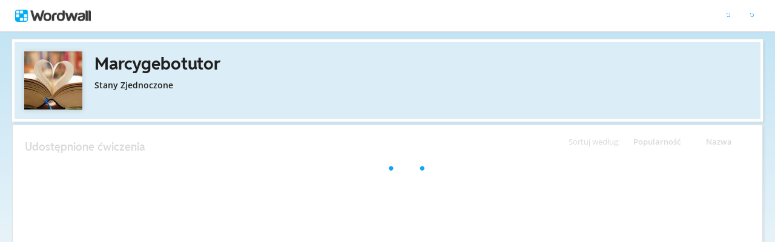

--- FILE ---
content_type: text/html; charset=utf-8
request_url: https://wordwall.net/pl/teacher/4227546/marcygebotutor
body_size: 16845
content:

<!DOCTYPE html>
<html lang="pl" dir="ltr" prefix="og: http://ogp.me/ns#"> 
<head>
    <meta charset="utf-8">
    <meta name="charset" content="utf-8">
    <title>Marcygebotutor - Materia&#x142;y dydaktyczne</title>
    <meta name="description" content="Book 3 - Book 4 - Book 5 - Book 6 - Book 9">
<meta name="viewport" content="width=device-width, initial-scale=1.0, maximum-scale=1.0, minimal-ui">
<meta http-equiv="X-UA-Compatible" content="IE=edge">
<meta name="apple-mobile-web-app-capable" content="yes">
<meta property="fb:app_id" content="487289454770986">
<link rel="icon" href="https://app.cdn.wordwall.net/static/content/images/favicon.2evmh0qrg1aqcgft8tddfea2.ico">
        <link rel="alternate" href="https://wordwall.net/ca/teacher/4227546/marcygebotutor" hreflang="ca" />
        <link rel="alternate" href="https://wordwall.net/cb/teacher/4227546/marcygebotutor" hreflang="ceb" />
        <link rel="alternate" href="https://wordwall.net/cs/teacher/4227546/marcygebotutor" hreflang="cs" />
        <link rel="alternate" href="https://wordwall.net/da/teacher/4227546/marcygebotutor" hreflang="da" />
        <link rel="alternate" href="https://wordwall.net/de/teacher/4227546/marcygebotutor" hreflang="de" />
        <link rel="alternate" href="https://wordwall.net/et/teacher/4227546/marcygebotutor" hreflang="et" />
        <link rel="alternate" href="https://wordwall.net/teacher/4227546/marcygebotutor" hreflang="en" />
        <link rel="alternate" href="https://wordwall.net/es/teacher/4227546/marcygebotutor" hreflang="es" />
        <link rel="alternate" href="https://wordwall.net/fr/teacher/4227546/marcygebotutor" hreflang="fr" />
        <link rel="alternate" href="https://wordwall.net/hr/teacher/4227546/marcygebotutor" hreflang="hr" />
        <link rel="alternate" href="https://wordwall.net/id/teacher/4227546/marcygebotutor" hreflang="id" />
        <link rel="alternate" href="https://wordwall.net/it/teacher/4227546/marcygebotutor" hreflang="it" />
        <link rel="alternate" href="https://wordwall.net/lv/teacher/4227546/marcygebotutor" hreflang="lv" />
        <link rel="alternate" href="https://wordwall.net/lt/teacher/4227546/marcygebotutor" hreflang="lt" />
        <link rel="alternate" href="https://wordwall.net/hu/teacher/4227546/marcygebotutor" hreflang="hu" />
        <link rel="alternate" href="https://wordwall.net/ms/teacher/4227546/marcygebotutor" hreflang="ms" />
        <link rel="alternate" href="https://wordwall.net/nl/teacher/4227546/marcygebotutor" hreflang="nl" />
        <link rel="alternate" href="https://wordwall.net/no/teacher/4227546/marcygebotutor" hreflang="no" />
        <link rel="alternate" href="https://wordwall.net/uz/teacher/4227546/marcygebotutor" hreflang="uz" />
        <link rel="alternate" href="https://wordwall.net/pl/teacher/4227546/marcygebotutor" hreflang="pl" />
        <link rel="alternate" href="https://wordwall.net/pt/teacher/4227546/marcygebotutor" hreflang="pt" />
        <link rel="alternate" href="https://wordwall.net/ro/teacher/4227546/marcygebotutor" hreflang="ro" />
        <link rel="alternate" href="https://wordwall.net/sk/teacher/4227546/marcygebotutor" hreflang="sk" />
        <link rel="alternate" href="https://wordwall.net/sl/teacher/4227546/marcygebotutor" hreflang="sl" />
        <link rel="alternate" href="https://wordwall.net/sh/teacher/4227546/marcygebotutor" hreflang="sr-Latn" />
        <link rel="alternate" href="https://wordwall.net/fi/teacher/4227546/marcygebotutor" hreflang="fi" />
        <link rel="alternate" href="https://wordwall.net/sv/teacher/4227546/marcygebotutor" hreflang="sv" />
        <link rel="alternate" href="https://wordwall.net/tl/teacher/4227546/marcygebotutor" hreflang="tl" />
        <link rel="alternate" href="https://wordwall.net/tr/teacher/4227546/marcygebotutor" hreflang="tr" />
        <link rel="alternate" href="https://wordwall.net/vi/teacher/4227546/marcygebotutor" hreflang="vi" />
        <link rel="alternate" href="https://wordwall.net/el/teacher/4227546/marcygebotutor" hreflang="el" />
        <link rel="alternate" href="https://wordwall.net/bg/teacher/4227546/marcygebotutor" hreflang="bg" />
        <link rel="alternate" href="https://wordwall.net/kk/teacher/4227546/marcygebotutor" hreflang="kk" />
        <link rel="alternate" href="https://wordwall.net/ru/teacher/4227546/marcygebotutor" hreflang="ru" />
        <link rel="alternate" href="https://wordwall.net/sr/teacher/4227546/marcygebotutor" hreflang="sr-Cyrl" />
        <link rel="alternate" href="https://wordwall.net/uk/teacher/4227546/marcygebotutor" hreflang="uk" />
        <link rel="alternate" href="https://wordwall.net/he/teacher/4227546/marcygebotutor" hreflang="he" />
        <link rel="alternate" href="https://wordwall.net/ar/teacher/4227546/marcygebotutor" hreflang="ar" />
        <link rel="alternate" href="https://wordwall.net/hi/teacher/4227546/marcygebotutor" hreflang="hi" />
        <link rel="alternate" href="https://wordwall.net/gu/teacher/4227546/marcygebotutor" hreflang="gu" />
        <link rel="alternate" href="https://wordwall.net/th/teacher/4227546/marcygebotutor" hreflang="th" />
        <link rel="alternate" href="https://wordwall.net/ko/teacher/4227546/marcygebotutor" hreflang="ko" />
        <link rel="alternate" href="https://wordwall.net/ja/teacher/4227546/marcygebotutor" hreflang="ja" />
        <link rel="alternate" href="https://wordwall.net/sc/teacher/4227546/marcygebotutor" hreflang="zh-Hans" />
        <link rel="alternate" href="https://wordwall.net/tc/teacher/4227546/marcygebotutor" hreflang="zh-Hant" />
    <link rel="alternate" href="https://wordwall.net/teacher/4227546/marcygebotutor" hreflang="x-default" />
<link rel="stylesheet" href="https://app.cdn.wordwall.net/static/content/css/theme_fonts.2j6fo1opt1ttcupgpi7fntq2.css">
<link rel="stylesheet" href="https://app.cdn.wordwall.net/static/content/css/vendors/fontawesome/fontawesome.2c2vdsfp43xelo1fhwps0ga2.css">
<link rel="stylesheet" href="https://app.cdn.wordwall.net/static/content/css/vendors/fontawesome/regular.2gqygglcecrrnfktyowxxxa2.css">
<link rel="stylesheet" href="https://app.cdn.wordwall.net/static/content/css/vendors/fontawesome/solid.2vxn4ojz5vzcod3pdguwzva2.css">
<link rel="stylesheet" href="https://app.cdn.wordwall.net/static/content/css/vendors/owl-carousel.2qnjidzza-zq8o1i56bne4w2.css">
<link rel="stylesheet" href="https://app.cdn.wordwall.net/static/content/css/global/shell.2iioebbbtnt9oyjhr_ila_w2.css">
<link rel="stylesheet" href="https://app.cdn.wordwall.net/static/content/css/global/global.2mch6b5opgrefudbaasl0iw2.css">
<link rel="stylesheet" href="https://app.cdn.wordwall.net/static/content/css/global/buttons.2qsxy8kx_4bvrqfdyp0xgga2.css">
<link rel="stylesheet" href="https://app.cdn.wordwall.net/static/content/css/global/modal_views.2994cmigmaomcwy-apn19ww2.css">

<script src="https://app.cdn.wordwall.net/static/scripts/vendor/jquery-1-10-2.2rzqotepy6acictocepzwzw2.js" crossorigin="anonymous"></script>

<script src="https://app.cdn.wordwall.net/static/scripts/resources/strings_pl.2ppuuvj1fbhg7tfpdo9snbq2.js" crossorigin="anonymous"></script>

<script src="https://app.cdn.wordwall.net/static/scripts/saltarelle/mscorlib.23haqbztvld_vmbgqmckfnw2.js" crossorigin="anonymous"></script>
<script src="https://app.cdn.wordwall.net/static/scripts/saltarelle/linq.2cc575_28obwhfl6vvtahnq2.js" crossorigin="anonymous"></script>
<script src="https://app.cdn.wordwall.net/static/scripts/global/cdnlinks.2-wj_ktazfrweeyekuftsjq2.js" crossorigin="anonymous"></script>
<script src="https://app.cdn.wordwall.net/static/scripts/saltarelle/vel-wordwall-global.2btlt1aullzmhl0p004_0ig2.js" crossorigin="anonymous"></script>
<script src="https://app.cdn.wordwall.net/static/scripts/saltarelle/vel-wordwall-global-web.2csyx7f1ymj9ick7fjjrb5q2.js" crossorigin="anonymous"></script>
<script src="https://app.cdn.wordwall.net/static/scripts/global/shell_startup.2yctzr642h9ktrlslbka67q2.js" crossorigin="anonymous"></script>

<script type='text/javascript'>
var s=window.ServerModel={};s.userId=Number(0);s.isPro=Boolean(false);s.isBasic=Boolean(false);s.languageId=Number(1045);s.localeId=Number(1033);s.isTest=Boolean(false);s.policyVersion=Number(1);s.policyTestOnly=Boolean(false);s.pageId=Number(2);s.authorUserId=Number(4227546);s.searchParameter=null;s.authorUsername="Marcygebotutor";s.folderIds=[0];s.myActivitiesVariation=Number(1);s.iso6391Code="pl";s.languageCode="pl";s.guestVisit=[];</script>
<script src="/scripts/global/switches_database.js"></script>
<script src="https://app.cdn.wordwall.net/static/scripts/vendor/cookieconsent-umd-min.2g8dlnai9awnihi_x-747rw2.js" crossorigin="anonymous"></script>

<link rel="stylesheet" href="https://app.cdn.wordwall.net/static/content/css/vendors/cookieconsent-min.2zws351qc7f168xdsmihqxq2.css">


<script type="text/javascript">
    $(document).ajaxSend(function (event, jqXHR, ajaxOptions) {
        jqXHR.setRequestHeader("X-Wordwall-Version", "1.0.0.0");
    });
</script>

    
    <link rel="stylesheet" href="https://app.cdn.wordwall.net/static/content/css/vendors/jquery-ui.24o8mpwoe3ocnlf4wn-vjtg2.css">
<link rel="stylesheet" href="https://app.cdn.wordwall.net/static/content/css/vendors/jquery-ui-structure.2zfoamrgpsbrb7cdfwvb17a2.css">
<link rel="stylesheet" href="https://app.cdn.wordwall.net/static/content/css/vendors/jquery-ui-theme.2dvqdklkcqg4nz87vtgfcwq2.css">
<link rel="stylesheet" href="https://app.cdn.wordwall.net/static/content/css/global/share.2qjjmappcbbg6ehzsqs5saw2.css">

    <link rel="stylesheet" href="https://app.cdn.wordwall.net/static/content/css/my_activities/toolbar.2qx0ikpciea6bltyhcjds7q2.css">
<link rel="stylesheet" href="https://app.cdn.wordwall.net/static/content/css/my_activities/breadcrumb.2a5uzmw2iw-tsjcewybyf0a2.css">
<link rel="stylesheet" href="https://app.cdn.wordwall.net/static/content/css/my_activities/column_headers.26vam1lvz_8zdxoa2-9n03w2.css">
<link rel="stylesheet" href="https://app.cdn.wordwall.net/static/content/css/my_activities/context_menu.2eg2lkgujf_-8mvlhm94vyw2.css">
<link rel="stylesheet" href="https://app.cdn.wordwall.net/static/content/css/my_activities/item_toolbar.2v9snwx0renlzescb_2cubw2.css">
<link rel="stylesheet" href="https://app.cdn.wordwall.net/static/content/css/my_activities/items.2g8ab1cymsvlw-tt74afbzw2.css">
<link rel="stylesheet" href="https://app.cdn.wordwall.net/static/content/css/global/share_buttons.2czsnfbjaffn0gprthhhhyg2.css">
<link rel="stylesheet" href="https://app.cdn.wordwall.net/static/content/css/my_activities/modals.2wcu5gcbfkmilz3rkpdfnmq2.css">

    <link rel="stylesheet" href="https://app.cdn.wordwall.net/static/content/css/teacher/teacher.29zxsgrlodld6vzlojjyama2.css">
    <link rel="stylesheet" href="https://app.cdn.wordwall.net/static/content/css/global/share_buttons.2czsnfbjaffn0gprthhhhyg2.css">
    <script src="https://app.cdn.wordwall.net/static/scripts/saltarelle/vel-wordwall-myactivities.2bjxypigrpbi_rweri3oroq2.js" crossorigin="anonymous"></script>


</head>
<body>
    <div id="error_report" class="hidden"></div>
    <div id="notification_banners" class="js-notification-banners"></div>
    <div id="outer_wrapper">
            <div class="js-header-ajax">
    <div class="header-wrapper">
        <header>
            <div id="logo" class="float-left"></div>
            <img class="js-header-ajax-load float-right header-load" src="https://app.cdn.wordwall.net/static/content/images/loading_bar_white_small.2b_1tqzjucyplw6yqoygnua2.gif" />
        </header> 
    </div>
</div>

        


<script>$(document).ready(function(){new VEL.Wordwall.MyActivities.MyActivitiesPage().initialize();});</script>



<div class="top-panel js-top-panel public-view">

    <div>
            <img class="float-left author-profile-image" src="//user.cdn.wordwall.net/profile-images/200/4227546/1" />
    </div>

    <div class="top-panel-header">
        <div class="js-breadcrumb-trail breadcrumb-trail" data-home-path="/pl/teacher/0">
            <a class="folder-crumb"><h1>Marcygebotutor</h1></a>
        </div>
    </div>

    <div class="author-profile">
        <div class="author-profile-title">
            <span class="author-locale">Stany zjednoczone</span>
        </div>

    </div>

</div>





<div class="items-panel" draggable="false">
    <div class="column-headers">
    <span class="column-title">Sortuj wed&#x142;ug: </span>
    <span class="js-orderby-views column-header">Popularno&#x15B;&#x107;<i class="fa fa-sort-down js-order-arrow"></i></span>
    <span class="js-orderby-name column-header">Nazwa<i class="fa fa-sort-up js-order-arrow transparent"></i></span>
</div>
    <h2 class="items-message">Udost&#x119;pnione &#x107;wiczenia</h2>

    <div class="clear"></div>

    <div class="folder-container js-folder-container"></div>

    <div class="progress-wrapper js-progress-wrapper no-select hidden">
    <img src="https://app.cdn.wordwall.net/static/content/images/loading_bar_blue.22epcdpvctnoaztmnoizx5q2.gif">
</div>


    <div class="js-empty-message empty-message hidden">
        <p>Ten folder jest pusty</p>
    </div>

    <div class="items-container js-items-container"></div>
</div>





<script type="text/template" id="share_activity_steps_template">
    <div class="modal-steps-wrapper">
        <div data-template="step_resource_setup"></div>
        <div data-template="step_resource_done"></div>
        <div data-template="step_public_resource_done"></div>
        <div data-template="step_assignment_setup"></div>
        <div data-template="step_assignment_done"></div>
        <div data-template="step_past_assignment_done"></div>
        <div data-template="step_gc_assignment"></div>
        <div data-template="step_gc_assignment_refuse"></div>
        <div data-template="step_gc_assignment_done"></div>
        <div data-template="step_email"></div>
        <div data-template="step_embed"></div>
        <div data-template="step_qr"></div>
        <div data-template="step_share_or_homework"></div>
    </div>
</script>

<script type="text/template" id="edit_tags_modal_template">
    <div>
        <div data-template="edit_tag_part"></div>
        <div data-template="add_tag_part"></div>
        <div data-template="remove_tag_part"></div>
        <h1>Edytuj tagi</h1>
        <p>&nbsp;</p>
        <div data-template="tags_part"></div>
    </div>
</script>

<script type="text/template" id="recognised_email_address_blob_template">
    <div class='recognised-email-address-blob js-recognised-email-address-blob no-select' translate='no' contenteditable="false">
        <p>{0}</p> <span class="fa fa-xmark js-address-blob-remove"></span>
        <input name="Addresses" type="hidden" value="{0}" />
    </div>
</script>

<script type="text/template" id="all_done_part">
    <h2 class="share-all-done">
        <img src="https://app.cdn.wordwall.net/static/content/images/activity/green-tick.2ekkmfk3i14jbudth7sgjkg2.png" class="tick" />
        Wszystko gotowe
    </h2>
</script>

<script type="text/template" id="share_link_part">
    <div class="js-share-copyright hidden">
        <p>Publikowanie tego materia&#x142;u zosta&#x142;o zablokowane z powodu roszczenia o naruszenie praw autorskich.</p>
        <p>Jeśli masz jakiekolwiek wątpliwości, skontaktuj <a href='/pl/contact' class='' target=''>się z nami</a>.</p>
    </div>
    <div class="share-link js-share-link">
        <span class="fa fa-link"></span>
        <input type="text" class="js-share-link-input" readonly>
        <a class="default-btn js-share-link-copy">Kopiuj</a>
    </div>
</script>

<script type="text/template" id="share_buttons_part">
    <div class="share-buttons js-share-buttons">
        <p>Udost&#x119;pnij lub osad&#x17A;:</p>

        <button class="share-native js-share-modal-native hidden" title="Udost&#x119;pnij">
            <i class="fa fa-share-nodes"></i> &nbsp;
            <img class="share-native-icon js-share-pinterest hidden" src="https://app.cdn.wordwall.net/static/content/images/social/pinterest.2v9wio9dy8f9ego7q-lhe4w2.svg" />
            <img class="share-native-icon facebook" src="https://app.cdn.wordwall.net/static/content/images/social/facebook-f.24orh71vo2ssaax-kxoctga2.svg" />
        </button>
        <button class="share-by-pinterest js-share-modal-by-pinterest hidden" title="Zapisz pin">
            <img class="share-button-icon" src="https://app.cdn.wordwall.net/static/content/images/social/pinterest.2v9wio9dy8f9ego7q-lhe4w2.svg" />
        </button>
        <button class="share-by-facebook js-share-modal-by-facebook hidden" title="Udost&#x119;pnij na Facebooku">
            <img class="share-button-icon" src="https://app.cdn.wordwall.net/static/content/images/social/facebook-f.24orh71vo2ssaax-kxoctga2.svg" />
        </button>

        <button class="share-by-google js-share-modal-by-google" title="Udost&#x119;pnij w Google Classroom"><i class="fa">&nbsp;</i></button>
        <button class="share-by-email js-share-modal-by-email hidden" title="Udost&#x119;pnij przez poczt&#x119; elektroniczn&#x105;"><i class="fa fa-envelope"></i></button>
        <button class="share-by-embed js-share-modal-by-embed" title="Osad&#x17A; na w&#x142;asnej stronie internetowej"><i class="fa fa-code"></i></button>
        <button class="share-by-qr js-share-modal-by-qr" title="Udost&#x119;pnij za pomoc&#x105; kodu QR"><i class="fa fa-qrcode"></i></button>
    </div>
</script>

<script type="text/template" id="current_assignments">
    <div class="current-assignments js-current-assignments">
        <div class="current-assignments-container-mobile js-current-assignments-container-mobile">
        </div>
        <div class="current-assignments-table-container">
            <table class="current-assignments-table js-current-assignments-table">
                <thead>
                    <tr>
                        <th colspan="3">Tytu&#x142;</th>
                        <th>Odpowiedzi</th>
                        <th colspan="2">Utworzono</th>
                        <th class="deadline-th">Termin</th>
                    </tr>
                </thead>
                <tbody>
                </tbody>
            </table>
        </div>
    </div>
</script>

<script type="text/template" id="current_assignment">
    <tr>
        <td colspan="3" title="{0}">
            <a href="{4}" target="_blank">
                {0}
            </a>
        </td>
        <td>
            <i class="fa fa-user"></i>
            <span>&nbsp;{1}</span>
        </td>
        <td colspan="2">
            <i class="fa fa-calendar-days"></i>
            <span>&nbsp;{2}</span>
        </td>
        <td class="deadline-td">{3}</td>
        <td colspan="3" class="buttons-td">
            <a class="default-btn white js-share-link-copy" title="Kopiuj link">
                <i class="fa fa-link"></i>
                <span>&nbsp;Kopiuj link</span>
            </a>
            <a class="default-btn white share-link-copy-active js-share-link-copy-active" style="display: none;" title="Skopiowano!">
                <i class="fa fa-check"></i>
                <span>&nbsp;Skopiowano!</span>
            </a>
            <a class="default-btn white qr-code js-qr-code" title="Kod QR">
                <i class="fa fa-qrcode"></i>
                <span>&nbsp;Kod QR</span>
            </a>
            <a class="default-btn white delete-item js-delete-item" title="Usu&#x144;">
                <i class="fa fa-trash-can"></i>
                <span>&nbsp;Usu&#x144;</span>
            </a>
        </td>
    </tr>
</script>

<script type="text/template" id="current_assignment_mobile">
    <div class="current-assignment-mobile">
        <div class="assignment-all-info-mobile">
            <div class="assignment-title-mobile" title="{0}">
                {0}
            </div>
            <div class="assignment-info-mobile">
                <div>
                    <i class="fa fa-user"></i>
                    <span>&nbsp;{1}</span>
                </div>
                <div>
                    <i class="fa fa-calendar-days"></i>
                    <span>&nbsp;{2}</span>
                </div>
                <div>
                    {3}
                </div>
            </div>
        </div>
        <div class="js-item-menu item-menu">&#x22EE;</div>
    </div>
</script>

<script type="text/template" id="step_assignment_setup">
    <div class="modal-step step-assignment-setup js-step-assignment-setup">
        <div class="modal-step-form">
            <h1>Konfiguracja zadania</h1>
            


            <div class="form-section wide">
                <span class="formfield-name">Nazwa wynik&#xF3;w</span>
                <input type="text" class="js-results-title formfield-input" maxlength="160" />
            </div>
            <div class="form-section js-assignment-options">
                <span class="formfield-name">Rejestracja</span>
                <div class="formfield-input">
                    <div class="register-option">
                        <input type="radio" name="register" id="register_name" class="js-register-radio" value="1" />
                        <label for="register_name">
                            Wpisz imi&#x119;
                            <span class="form-explainer">Uczniowie musz&#x105; wpisa&#x107; imi&#x119;, zanim rozpoczn&#x105;.</span>
                        </label>
                    </div>
                    <div class="register-option">
                        <input type="radio" name="register" id="register_anon" class="js-register-radio" value="0" />
                        <label for="register_anon">
                            Anonimowe
                            <span class="form-explainer">Nie musisz si&#x119; rejestrowa&#x107; ani podawa&#x107; imienia &#x2013; po prostu graj.</span>
                        </label>
                    </div>
                    <div class="register-option js-register-option-expt">
                        <div class="register-option-gc">
                            <span><input type="radio" name="register" id="register_gc" class="js-register-radio js-register-radio-gc" value="2" /></span>
                            <label for="register_gc" class="js-register-gc-label">
                                Google Classroom
                                <span class="form-explainer">Udost&#x119;pnij to &#x107;wiczenie w Google Classroom</span>
                            </label>
                        </div>
                        <div class="js-register-gc-cookie-consent-msg register-gc-cookie-consent-msg hidden">
                            <span>Aby korzysta&#x107; z tej funkcji, musisz zaakceptowa&#x107; ciasteczka Google Classroom w sekcji Funkcjonalne ciasteczka.</span>
                            <a href="#" class="js-register-gc-cookie-consent-btn"><span>Otw&#xF3;rz preferencje plik&#xF3;w cookie</span></a>
                        </div>
                        <div class="js-register-gc-options register-gc-options hidden">
                            <span class="formfield-input">
                                <label for="max_points">Maksymalna liczba punkt&#xF3;w:</label>
                                <input id="max_points" class="js-gc-max-points formfield-number" type="number" min="0" value="100" />
                            </span>
                        </div>
                    </div>
                </div>
            </div>
            <div class="form-section">
                <span class="formfield-name">Termin</span>
                <span class="formfield-input">
                    <span class="results-deadline-option">
                        <input type="radio" name="deadline" id="deadline_none" class="js-deadline-radio" value="0" />
                        <label for="deadline_none">Brak</label>
                    </span>
                    <span class="results-deadline-option">
                        <input type="radio" name="deadline" class="js-deadline-radio" value="1" />
                        <select class="js-deadline-time">
                            <option value="0">0:00&nbsp;</option>
                            <option value="100">1:00&nbsp;</option>
                            <option value="200">2:00&nbsp;</option>
                            <option value="300">3:00&nbsp;</option>
                            <option value="400">4:00&nbsp;</option>
                            <option value="500">5:00&nbsp;</option>
                            <option value="600">6:00&nbsp;</option>
                            <option value="700">7:00&nbsp;</option>
                            <option value="800">8:00&nbsp;</option>
                            <option value="900">9:00&nbsp;</option>
                            <option value="1000">10:00&nbsp;</option>
                            <option value="1100">11:00&nbsp;</option>
                            <option value="1200">12:00&nbsp;</option>
                            <option value="1300">13:00&nbsp;</option>
                            <option value="1400">14:00&nbsp;</option>
                            <option value="1500">15:00&nbsp;</option>
                            <option value="1600">16:00&nbsp;</option>
                            <option value="1700">17:00&nbsp;</option>
                            <option value="1800">18:00&nbsp;</option>
                            <option value="1900">19:00&nbsp;</option>
                            <option value="2000">20:00&nbsp;</option>
                            <option value="2100">21:00&nbsp;</option>
                            <option value="2200">22:00&nbsp;</option>
                            <option value="2300">23:00&nbsp;</option>
                            <option value="2359">23:59&nbsp;</option>
                        </select>
                        <input type="text" class="js-deadline-date formfield-date" readonly placeholder="DD.MM.YYYY" data-dateformat="dd.mm.yy" />
                    </span>
                </span>
            </div>
            <div class="form-section js-end-of-game">
                <span class="formfield-name">Koniec gry</span>
                <span class="formfield-input">
                    <input type="checkbox" id="gameover_review" class="js-gameover-review" />
                    <label for="gameover_review">Poka&#x17C; odpowiedzi</label>
                    <br />
                    <input type="checkbox" id="gameover_leaderboard" class="js-gameover-leaderboard" />
                    <label for="gameover_leaderboard">Tabela rankingowa</label>
                    <br />
                    <input type="checkbox" id="gameover_restart" class="js-gameover-restart" />
                    <label for="gameover_restart">Rozpocznij ponownie</label>
                </span>
            </div>
            <div class="form-section js-open-ended open-ended-panel hidden">
                <span class="share-section-header">Wyniki zadania nie b&#x119;d&#x105; zawiera&#x142;y wynik&#xF3;w punktowych</span>
                <span class="share-section-paragraph">Ten szablon nie ma zako&#x144;czenia, w kt&#xF3;rym ucze&#x144; otrzymuje wynik punktowy. Mo&#x17C;esz skonfigurowa&#x107; zadanie, ale wyniki b&#x119;d&#x105; pokazywa&#x107; tylko, kiedy uczniowie rozpocz&#x119;li &#x107;wiczenie.</span>
            </div>
        </div>
        <div class="cta">
            <a class="default-btn large white js-back-step"><span class="fa fa-caret-left"></span> &nbsp; Wstecz</a>
            <a class="default-btn large js-next-start cta-spacer">Rozpocznij &nbsp;<span class="fa fa-caret-right"></span></a>
        </div>
    </div>
</script>

<script type="text/template" id="deadline_modal_template">
    <h1>Zmie&#x144; termin</h1>
    <select id="deadline_time">
        <option value="1">0:01&nbsp;</option>
        <option value="100">1:00&nbsp;</option>
        <option value="200">2:00&nbsp;</option>
        <option value="300">3:00&nbsp;</option>
        <option value="400">4:00&nbsp;</option>
        <option value="500">5:00&nbsp;</option>
        <option value="600">6:00&nbsp;</option>
        <option value="700">7:00&nbsp;</option>
        <option value="800">8:00&nbsp;</option>
        <option value="900">9:00&nbsp;</option>
        <option value="1000">10:00&nbsp;</option>
        <option value="1100">11:00&nbsp;</option>
        <option value="1200">12:00&nbsp;</option>
        <option value="1300">13:00&nbsp;</option>
        <option value="1400">14:00&nbsp;</option>
        <option value="1500">15:00&nbsp;</option>
        <option value="1600">16:00&nbsp;</option>
        <option value="1700">17:00&nbsp;</option>
        <option value="1800">18:00&nbsp;</option>
        <option value="1900">19:00&nbsp;</option>
        <option value="2000">20:00&nbsp;</option>
        <option value="2100">21:00&nbsp;</option>
        <option value="2200">22:00&nbsp;</option>
        <option value="2300">23:00&nbsp;</option>
        <option value="2359">23:59&nbsp;</option>
    </select>
    <input type="text" id="deadline_date" readonly placeholder="DD.MM.YYYY" data-dateformat="dd.mm.yy" />
</script>

<script type="text/template" id="step_assignment_done">
    <div class="modal-step js-step-assignment-done step-assignment-done">
        <h1>Zadano zadanie</h1>
        <div class="center">
            <div data-template="all_done_part" />
            <p class="share-link-instructions">Prze&#x15B;lij to &#x142;&#x105;cze swoim uczniom:</p>
            <div data-template="share_link_part" />
            <div data-template="share_buttons_part" />
            <p>Wpis został dodany do <a href='/pl/myresults' class='' target=''>Moich wyników</a></p>
        </div>
        <div class="cta">
            <a class="default-btn white js-close-modal-view">Gotowe</a>
        </div>
    </div>
</script>

<script type="text/template" id="step_past_assignment_done">
    <div class="modal-step js-step-past-assignment-done">
        <h1>Udost&#x119;pnij zadanie</h1>
        <p class="share-link-instructions">Prze&#x15B;lij to &#x142;&#x105;cze swoim uczniom:</p>
        <div data-template="share_link_part" />
        <div data-template="share_buttons_part" />
        <div class="cta">
            <a class="default-btn white js-close-modal-view">Gotowe</a>
        </div>
    </div>
</script>

<script type="text/template" id="step_gc_assignment">
    <div class="modal-step js-step-gc-assignment modal-step-gc-assignment">
        <h1>Google Classroom</h1>
        <div class="form-section wide">
            <div class="formfield-name">Wybierz klas&#x119; w Google Classroom</div>
            <div class="formfield-input">
                <label for="gc_course">Klasy</label>
                <select id="gc_course" class="gc-course-select js-gc-course-select"></select>
            </div>
        </div>
        <div class="form-section wide">
            <div class="formfield-name">Przypisz do</div>
            <div class="formfield-input">
                <input type="radio" name="gc_assign_to" id="gc_assign_to_all_students" class="js-gc-assign-to-radio js-gc-assign-to-radio-all-students" value="0" />
                <label for="gc_assign_to_all_students">Wszyscy uczniowie w klasie</label>
            </div>
            <div class="formfield-input">
                <input type="radio" name="gc_assign_to" id="gc_assign_to_selected_students" class="js-gc-assign-to-radio js-gc-assign-to-radio-selected-students" value="1" />
                <label for="gc_assign_to_selected_students">Wybrani uczniowie</label>
            </div>
            <div class="formfield-input gc-assign-to-student">
                <ul class="js-gc-assign-to-student-list hidden"></ul>
                <span class="js-gc-assign-to-student-no-students hidden">Nie ma uczni&#xF3;w przypisanych do tej klasy.</span>
            </div>
        </div>
        <div class="cta">
            <a class="default-btn large white js-back-step"><span class="fa fa-caret-left"></span> &nbsp; Wstecz</a>
            <a class="default-btn large js-gc-share-button cta-spacer">Udost&#x119;pnij &nbsp;<span class="fa fa-caret-right"></span></a>
        </div>
    </div>
</script>

<script type="text/template" id="step_gc_assignment_refuse">
    <div class="modal-step js-step-gc-assignment-refuse modal-step-gc-assignment-refuse">
        <h1>Czy utworzy&#x107; zadanie w Wordwall?</h1>
        <div class="center">
            <p>Wygl&#x105;da na to, &#x17C;e nie udzieli&#x142;e&#x15B;/-a&#x15B; Google Classroom uprawnie&#x144;.</p>
            <p>Czy zamiast tego chcesz utworzy&#x107; zadanie w Wordwall?</p>
        </div>
        <div>
            <a class="default-btn large white js-close-modal-view">Nie</a>
            <a class="default-btn large js-back-step cta-spacer">Tak</a>
        </div>
    </div>
</script>

<script type="text/template" id="step_gc_assignment_done">
    <div class="modal-step js-step-gc-assignment-done modal-step-gc-assignment-done">
        <h1>
            <img src="https://app.cdn.wordwall.net/static/content/images/activity/green-tick.2ekkmfk3i14jbudth7sgjkg2.png" />
            Zadano zadanie
        </h1>
        <div class="center">
            <p>Twoje zadanie jest teraz gotowe do wy&#x15B;wietlania i udost&#x119;pniania zar&#xF3;wno w Wordwall, jak i Google Classroom.</p>
        </div>
        <div class="center">
            <p><a class="default-btn large js-view-gc-assignment-on-gc">Zobacz w Google Classroom</a></p>
            <p><a class="default-btn large white js-view-gc-assignment-on-wordwall">Zobacz w Wordwall</a></p>
        </div>
    </div>
</script>

<script type="text/template" id="step_resource_setup">
    <div class="modal-step step-resource-setup js-step-resource-setup">
        <div data-template="edit_tag_part"></div>
        <div data-template="add_tag_part"></div>
        <div data-template="remove_tag_part"></div>
        <div class="resource-setup-content">
            <h1 class="js-share-title">Ustawienia publikowania</h1>
            <span class="formfield-name">Nazwa materia&#x142;u</span>
            <div class="formfield-settings">
                <input type="text" class="formfield-input formfield-title js-resource-title" />
            </div>
            <div data-template="tags_part"></div>
            <div class="cta">
                <a class="default-btn large white js-back-step"><span class="fa fa-caret-left"></span> &nbsp; Wstecz</a>
                <a class="default-btn large white js-share-private hidden"><span class="fa fa-lock"></span> &nbsp; Prywatne</a>
                <a class="default-btn large js-next-publish cta-spacer">Opublikuj &nbsp;<span class="fa fa-caret-right"></span></a>
            </div>
        </div>
    </div>
</script>

<script type="text/template" id="tags_update">
    <img class="js-tags-update" src="https://app.cdn.wordwall.net/static/content/images/loading_bar_grey.2hs2xjaohiny5gev_uphtig2.gif" />
</script>

<script type="text/template" id="tags_part">
    <div class="formfield-settings js-tags-section tags-section">
        <div class="insert-tags js-insert-tags">
            <img class="js-tags-loading" src="https://app.cdn.wordwall.net/static/content/images/loading_bar_blue.22epcdpvctnoaztmnoizx5q2.gif" />
        </div>
    </div>
</script>

<script type="text/template" id="edit_tag_part">
    <div class="popup-wrapper js-edit-wrapper hidden">
        <div class="popup-inner js-popup-inner">
            <span class="formfield-name">Edytuj tag</span>
            <input class="js-edit-input" maxlength="50" type="text" />
            <div class="popup-buttons">
                <button class="default-btn js-edit-ok">OK</button>
                <button class="default-btn white js-popup-cancel">Anuluj</button>
                <button class="default-btn white js-edit-delete">Usu&#x144;</button>
            </div>
        </div>
    </div>
</script>

<script type="text/template" id="add_tag_part">
    <div class="popup-wrapper js-add-wrapper hidden">
        <div class="popup-inner js-popup-inner">
            <span class="formfield-name js-add-title"></span>
            <input class="js-add-input" maxlength="50" type="text" />
            <div class="popup-buttons">
                <button class="default-btn js-add-ok">OK</button>
                <button class="default-btn white js-popup-cancel">Anuluj</button>
            </div>
        </div>
    </div>
</script>

<script type="text/template" id="remove_tag_part">
    <div class="popup-wrapper js-remove-wrapper hidden">
        <div class="popup-inner js-popup-inner">
            <span class="formfield-name">Czy na pewno chcesz usun&#x105;&#x107;?</span>
            <div class="popup-buttons">
                <button class="default-btn js-remove-ok">OK</button>
                <button class="default-btn white js-popup-cancel">Anuluj</button>
            </div>
        </div>
    </div>
</script>

<script type="text/template" id="step_resource_done">
    <div class="modal-step js-step-resource-done step-resource-done">
        <h1>Materia&#x142; zosta&#x142; opublikowany</h1>
        <div data-template="all_done_part" />
        <div data-template="share_link_part" />
        <div data-template="share_buttons_part" />
        <p>Ten materiał pojawia się teraz na Twojej <a href='/pl/teacher/my' class='' target=''>stronie profilowej</a></p>
        <div class="cta">
            <a class="default-btn white js-close-modal-view">Gotowe</a>
        </div>
    </div>

</script>

<script type="text/template" id="step_public_resource_done">
    <div class="modal-step js-step-public-resource-done">
        <h1>Udost&#x119;pnij materia&#x142;</h1>
        <div data-template="share_link_part" />
        <div data-template="share_buttons_part" />
        <div class="cta">
            <a class="default-btn white js-back-step"><span class="fa fa-caret-left"></span>&nbsp; <span class="js-back-text">Wstecz</span><span class="js-settings-text hidden">Ustawienia publikowania</span></a>

        </div>
    </div>

</script>

<script type="text/template" id="step_email">
    <div class="modal-step js-step-email">
        <h1>Udost&#x119;pnij przez poczt&#x119; elektroniczn&#x105;</h1>
<form action="/resourceajax/emailshare" class="js-email-link-form" method="post" novalidate="novalidate"><input data-val="true" data-val-required="The LanguageId field is required." id="LanguageId" name="LanguageId" type="hidden" value="1045" /><input id="ActivityId" name="ActivityId" type="hidden" value="0" /><input id="HomeworkGameId" name="HomeworkGameId" type="hidden" value="0" />            <div class="email-wrapper">
                <button class="default-btn email-addresses-add-btn js-email-addresses-add-btn"><i class="fa fa-plus"></i></button>
                <div class="email-addresses-input-wrapper">
                    <input type="email" placeholder="Dodaj adres e-mail..." class="js-email-addresses-input email-addresses-input" spellcheck="false" />
                </div>
            </div>
            <div class="js-recognised-addresses recognised-addresses"></div>
            <button class="js-send-email-button float-right medium default-btn js-btn-load">Wy&#x15B;lij</button>
            <p class="email-disclaimer">Podane adresy e-mail nie zostan&#x105; zapisane ani u&#x17C;yte do innych cel&#xF3;w.</p>
<input name="__RequestVerificationToken" type="hidden" value="CfDJ8DCa4Rc4UpVAm6q24HpsfnLNBGdvG5uFjQ59d8ci7_-UqE4mueCXqBMzGruGB01Bfjw4PtqD0GrZv2XGUqZzsq91EZ4SYHISRR6wSJYHi2rhvbALRNWI1RmZ6JjDaZAomiKBCABIUFsb0kvHuIc6RDU" /></form>        <div class="clear"></div>
        <div class="cta">
            <a class="default-btn white js-back-step"><span class="fa fa-caret-left"></span>&nbsp; Wstecz</a>
        </div>
    </div>

</script>

<script type="text/template" id="step_qr">
    <div class="modal-step js-step-qr">
        <h1 class="js-qr-title"></h1>
        <div class="js-qr-image qr-image"></div>
        <div class="cta">
            <a class="default-btn white js-back-step hidden"><span class="fa fa-caret-left"></span>&nbsp; Wstecz</a>
        </div>
    </div>
</script>

<script type="text/template" id="step_share_or_homework">
    <div class="modal-step js-step-share-or-homework">
        <h1 class="js-share-or-homework-title"></h1>
            <div class="share-or-homework-wrapper">
                <div class="share-or-homework">
                    <a href="#" class="default-btn share-button large js-share-multiple-public">
                        <span class="fa fa-share-nodes"></span>
                        Udost&#x119;pnij stron&#x119;
                    </a>
                    <p>Udost&#x119;pnia stron&#x119; &#x107;wiczenia innym osobom.</p>
                </div>
                <div class="share-or-homework">
                    <a href="#" class="default-btn share-button large js-share-multiple-private">
                        <span class="fa fa-calendar-days"></span>
                        Zadaj zadanie
                    </a>
                    <p>Tworzy prywatny link, kt&#xF3;ry nie rozprasza uwagi. Rejestruje szczeg&#xF3;&#x142;owe wyniki.</p>
                </div>
            </div>
    </div>
</script>

<script type="text/template" id="step_embed">
    <div class="modal-step js-step-embed">
        <h1>Osad&#x17A; na w&#x142;asnej stronie internetowej</h1>
        <div class="js-embed-loading embed-loading">
            <img src="https://app.cdn.wordwall.net/static/content/images/loading_bar_blue.22epcdpvctnoaztmnoizx5q2.gif" />
        </div>
        <div class="js-embed-settings clearfix hidden">
            <div class="embed-wrapper">
                <h2>Podgl&#x105;d</h2>
                <div class="embed-preview-wrapper js-embed-preview-wrapper"></div>
            </div>

            <div class="embed-wrapper">
                <h2>Opcje</h2>

                <div class="embed-options-column">
                    <label>Typ</label>
                    <div class="embed-option-input">
                        <input type="radio" name="embed_type" id="embed_type_iframe" value="0" checked>
                        <label for="embed_type_iframe">IFrame</label>
                    </div>
                    <div class="embed-option-input">
                        <input type="radio" name="embed_type" id="embed_type_thumbnail" value="1">
                        <label for="embed_type_thumbnail">Miniatura</label>
                    </div>
                    <div class="embed-option-input">
                        <input type="radio" name="embed_type" id="embed_type_icon" value="2">
                        <label for="embed_type_icon">Ma&#x142;a ikona</label>
                    </div>
                </div>

                <div class="embed-options-column">
                    <label for="embed_theme">Motyw</label>
                    <div class="embed-option-input">
                        <select class="js-embed-theme" id="embed_theme"></select>
                    </div>

                    <label for="embed_language">J&#x119;zyk</label>
                    <div class="embed-option-input">
                        <select class="js-embed-language" id="embed_language" name="embed_language"><option value="1027">Catal&#xE0;</option>
<option value="13320">Cebuano</option>
<option value="1029">&#x10C;e&#x161;tina</option>
<option value="1030">Dansk</option>
<option value="1031">Deutsch</option>
<option value="1061">Eesti keel</option>
<option value="0">English</option>
<option value="1034">Espa&#xF1;ol</option>
<option value="1036">Fran&#xE7;ais</option>
<option value="1050">Hrvatski</option>
<option value="1057">Indonesia</option>
<option value="1040">Italiano</option>
<option value="1062">Latvian</option>
<option value="1063">Lietuvi&#x173;</option>
<option value="1038">Magyar</option>
<option value="1086">Melayu</option>
<option value="1043">Nederlands</option>
<option value="1044">Norsk</option>
<option value="1091">O&#x27;zbek</option>
<option selected="selected" value="1045">Polski</option>
<option value="1046">Portugu&#xEA;s</option>
<option value="1048">Rom&#xE2;n&#x103;</option>
<option value="1051">Sloven&#x10D;ina</option>
<option value="1060">Sloven&#x161;&#x10D;ina</option>
<option value="2074">Srpski</option>
<option value="1035">Suomi</option>
<option value="1053">Svenska</option>
<option value="13321">Tagalog</option>
<option value="1055">T&#xFC;rk&#xE7;e</option>
<option value="1066">Vietnamese</option>
<option value="1032">&#x3B5;&#x3BB;&#x3BB;&#x3B7;&#x3BD;&#x3B9;&#x3BA;&#x3AC;</option>
<option value="1026">&#x431;&#x44A;&#x43B;&#x433;&#x430;&#x440;&#x441;&#x43A;&#x438;</option>
<option value="1087">&#x49A;&#x430;&#x437;&#x430;&#x49B;</option>
<option value="1049">&#x420;&#x443;&#x441;&#x441;&#x43A;&#x438;&#x439;</option>
<option value="3098">&#x421;&#x440;&#x43F;&#x441;&#x43A;&#x438;</option>
<option value="1058">&#x423;&#x43A;&#x440;&#x430;&#x457;&#x43D;&#x441;&#x44C;&#x43A;&#x430;</option>
<option value="1037">&#x5E2;&#x5B4;&#x5D1;&#x5E8;&#x5B4;&#x5D9;&#x5EA;</option>
<option value="2">&#x639;&#x631;&#x628;&#x649;</option>
<option value="1081">&#x939;&#x93F;&#x902;&#x926;&#x940;</option>
<option value="1096">&#xA97;&#xAC1;&#xA9C;&#xAB0;&#xABE;&#xAA4;&#xAC0;</option>
<option value="1054">&#xE20;&#xE32;&#xE29;&#xE32;&#xE44;&#xE17;&#xE22;</option>
<option value="1042">&#xD55C;&#xAD6D;&#xC5B4;</option>
<option value="1041">&#x65E5;&#x672C;&#x8A9E;</option>
<option value="2052">&#x7B80;&#x4F53;&#x5B57;</option>
<option value="1028">&#x7E41;&#x9AD4;&#x5B57;</option>
</select>
                    </div>
                </div>
            </div>

            <div class="embed-wrapper">
                <h2>HTML</h2>
                <textarea class="embed-code-textarea js-embed-code-textarea" spellcheck="false" rows="4" readonly></textarea>
                <a class="default-btn js-copy-embed">Kopiuj</a>
            </div>
        </div>
        <div class="cta">
            <a class="default-btn white js-back-cta js-back-step hidden"><span class="fa fa-caret-left"></span>&nbsp; Wstecz</a>
            <div class="js-guest-cta hidden">Aby wygenerować kod, który będzie zbierał wyniki, musisz <a href='/pl/account/basicsignup?ref=embed-assignment' class='' target=''>utworzyć konto</a>.</div>
            <div class="js-assignment-cta hidden">Aby wygenerować kod, który będzie zbierać wyniki:&nbsp; <a href='#' class='js-next-set-assignment' target=''>Zadaj zadanie</a>, po czym kliknij <b><span class='fa fa-code'></span></b>, aby je osadzić.</div>
        </div>
    </div>
</script>

<script id="print_modal_bottom_buttons_template" type="text/template">
    <div class="print-outer">
        <div class="print-conversions-wrapper float-left">
            <h4>Materia&#x142;y do wydruku</h4>
            <div class="print-conversions js-print-conversions"></div>
            <div class="print-output-loading js-print-conversions-loading" />
        </div>
    </div>
    <div class="print-output-wrapper-bottom-buttons js-print-output-wrapper float-left">
        <div class="print-image-wrapper js-print-image-wrapper">
            <div class="print-output-loading js-print-output-loading"></div>
            <img class="print-image js-print-image" />
        </div>
    </div>
    <div class="print-options-wrapper-bottom-buttons js-print-options-wrapper hidden float-left">
        <div class="print-options-loading js-print-options-loading"></div>
        <div class="print-options js-print-options">
            <a href="#" class="js-print-back-button activity-action float-right"><span class="fa fa-caret-left"></span> Wstecz</a>
            <h2>Opcje</h2>
            <div class="js-print-options-ajax"></div>
            <br />
            <div class="background-fader js-options-menu-background-fader"></div>
            <div class="activity-actions activity-options js-options-menu">
                <button class='js-login-required default-btn white apply-options-button js-apply-options-button unavailable'>Zastosuj do tego &#x107;wiczenia</button>
                <div class="js-menu-inline menu-inline">
                    <a href="#" class="activity-action js-apply-default-options-button js-menu-item js-scroll-to-top js-always-menu">
                        <span class="name">Ustaw jako domy&#x15B;lne dla szablonu</span>
                    </a>
                    <a href="#" class="activity-action js-menu-toggle more-actions-dropdown-wrapper js-more-options-menu">
                        <i class="fa fa-chevron-down float-right more-actions-icon js-menu-toggle-icon"></i>
                        <span>Wi&#x119;cej</span>
                        <div class="js-menu-dropdown more-actions-dropdown hidden"></div>
                    </a>
                </div>
            </div>
        </div>
    </div>
    <div class="js-print-button-wrapper-bottom print-button-wrapper-bottom">
        <a class="print-primary-button js-print-print-button default-btn float-right"><span class="fa fa-print"></span><span class="hide-on-mobile"> Drukuj</span></a>
        <a class="print-primary-button js-print-download-button default-btn float-right" download href="#" target="_blank"><span class="fa fa-download"></span><span class="hide-on-mobile"> Pobierz</span></a>
        <a class="js-print-options-button default-btn white float-right"><span class="fa fa-gear"></span><span class="hide-on-mobile"> Opcje</span></a>
    </div>
    <div class="printable-feedback-panel js-printable-feedback-wrapper hidden">
        <div>
            <button class="default-btn float-right">Przeka&#x17C; opini&#x119;</button>
            <span class="js-feedback-printable-title"></span>
            <div class="clear"></div>
        </div>
    </div>
</script>


<div class="js-embed-templates"></div>


<script type="text/template" id="folder_template">
    <a class="item folder js-item js-folder-item" draggable="false" href="{1}">
        <div class="identity">
            <img class="thumbnail js-thumbnail" draggable="false" src="{2}" onerror="VEL.Wordwall.Global.Helpers.ActivityHelper.onThumbnailError(this)" />
            <div class="info-bar">
                <div class="name"><span dir="auto" class="label js-item-name">{0}</span></div>
                <div class="template"><span class="js-activity-count"></span></div>
            </div>
        </div>
        <div class="info ribbon"></div>
        <div class="info">&nbsp;<span class="light">-</span></div>
        <div class="info modified">&nbsp;<span class="light">-</span></div>
        <div class="js-item-menu item-menu">&#x22EE;</div>
        <div class="clear"></div>
    </a>
</script>

<script type="text/template" id="folder_up_template">
    <a class="item folder folder-up js-item js-folder-item js-folder-up" draggable="false" href="{0}">
        <div class="identity">
            <img class="thumbnail float-left js-thumbnail" draggable="false" src="{1}" onerror="VEL.Wordwall.Global.Helpers.ActivityHelper.onThumbnailError(this)" />
            <span class="fa fa-arrow-up"></span>
        </div>
    </a>
</script>

<script type="text/template" id="activity_template">
    <a class="item activity js-item js-activity-item {0}" draggable="false" href="{5}">
        <div class="identity">
            <div class="thumbnail-wrapper float-left">
                <img class="thumbnail js-thumbnail" draggable="false" src="{1}" onerror="VEL.Wordwall.Global.Helpers.ActivityHelper.onThumbnailError(this)" />
            </div>
            <div class="question">{4}</div>
            <div class="info-bar">
                <div class="name" title="{2}"><span dir="auto" class="label js-item-name">{2}</span></div>
                <div class="template js-item-template">{3}</div>
                <div class="privacy-state">
                    <span class="icon is-public-icon js-is-public" title="Udost&#x119;pnione spo&#x142;eczno&#x15B;ci">
                        <span class="fa fa-globe"></span>  Publiczne
                    </span>
                    <span class="icon is-private-icon js-is-private" title="Jeszcze nie udost&#x119;pnione spo&#x142;eczno&#x15B;ci">
                        <span class="fa fa-lock"></span> Prywatne
                    </span>
                    <span class="plays" title="{7}"><span class="fa fa-play" /> {6}</span>
                    <span class="likes js-likes {10}" title="{9}"><span class="fa fa-heart" /> {8}</span>
                </div>
            </div>
        </div>
        <div class="js-item-menu item-menu">&#x22EE;</div>
        <div class="clear"></div>
    </a>
</script>

<script type="text/template" id="bookmark_template">
    <a class="item activity js-item js-bookmark-item {0}" draggable="false" href="{7}">
        <div class="identity">
            <div class="thumbnail-wrapper float-left">
                <img class="thumbnail js-thumbnail" draggable="false" src="{1}" onerror="VEL.Wordwall.Global.Helpers.ActivityHelper.onThumbnailError(this)" />
            </div>
            <div class="question">{4}</div>
            <div class="info-bar">
                <div class="name {6}"><span class="label js-item-name">{2}</span></div>
                <div class="template"> {3}</div>
                <div class="privacy-state {6}">
                    <i class="fa fa-bookmark"></i> <span draggable="false">{5}</span>
                </div>
            </div>
        </div>
        <div class="js-item-menu item-menu">&#x22EE;</div>
        <div class="clear"></div>
    </a>
</script>


<script type="text/template" id="home_breadcrumb_template">
    <a class="folder-crumb js-breadcrumb js-home-breadcrumb" href="{0}">
        <h1>{1}</h1>
    </a>
</script>

<script type="text/template" id="back_breadcrumb_template">
    <a class="folder-crumb js-breadcrumb js-breadcrumb-back" href="#">
        <span class="fa fa-caret-left"></span> &nbsp;Wstecz
    </a>
</script>

<script type="text/template" id="folder_breadcrumb_template">
    <div class="folder-separator fa fa-caret-right"></div>
    <a class="folder-crumb js-breadcrumb js-folder-item" href="{0}">
        <img draggable="false" src="{2}" />
        <span>{1}</span>
    </a>
</script>

<script type="text/template" id="recycle_breadcrumb_template">
    <div class="folder-crumb js-breadcrumb">
        <h1>
            <i class="fa fa-trash-can"></i> Kosz
        </h1>
    </div>
</script>

<script type="text/template" id="search_breadcrumb_template">
    <div class="folder-crumb js-breadcrumb">
        <h1>
            <span class="fa fa-magnifying-glass"></span> Wyniki wyszukiwania
        </h1>
    </div>
</script>


        <div class="clear"></div>
            <div class="js-footer-ajax">
    <span class="js-footer-ajax-load"></span>
</div>

    </div>
    <div id="last_message" class="hidden"></div>
    <div class="auto-save-wrapper js-auto-save-wrapper">
    <a href="#" class="js-auto-save-link auto-save-link">
        Przywrócić automatycznie zapisane ćwiczenie: <span class="auto-save-title js-auto-save-title"></span>?
    </a>
    <i class="fa fa-xmark auto-save-close js-auto-save-close"></i>
</div>


    <div id="toast_popup_wrapper">
    <div id="toast_popup"></div>
</div>

<div id="pseudo_full_screen"></div>

<div class="modal-view-wrapper js-modal-view-wrapper hidden">
    <div class="modal-view-bg js-modal-view-bg"></div>
    <div class="modal-view js-modal-view"></div>
</div>


<script type="text/template" id="video_modal_template">
    <iframe style="width: 100%; height: 100%; aspect-ratio: 16/9;" src="{0}" frameborder="0" allowfullscreen></iframe>
</script>

<script type="text/template" id="input_modal_template">
    <h1>{0}</h1>
    <input type="text" class="js-input-text" placeholder="{1}" maxlength="{2}" />
</script>

<script type="text/template" id="email_input_modal_template">
    <h1>{0}</h1>
    <div class="validate-input-wrapper">
        <input autocomplete="off" class="text-input js-input-text valid" id="email_input" name="AdminEmail" placeholder="{1}" spellcheck="false" type="text" value="" maxlength="{2}">
        <div class="validation-icon-wrapper js-validation-icon-wrapper">
            <span class="js-validation-icon fa fa-circle-check validation-icon" id="name_input_validation"></span>
        </div>
    </div>
</script>

<script type="text/template" id="folder_input_color_modal_template">
    <h1>{0}</h1>
    <h2>Nazwa folderu</h2>
    <input type="text" class="js-input-text" placeholder="{1}" maxlength="{2}" />
    <h2>Kolor folderu</h2>
    <div class="color-grid js-color-grid"></div>
</script>

<script type="text/template" id="folder_color_modal_template">
    <h1>Zmie&#x144; kolor</h1>
    <div class="color-grid js-color-grid"></div>
</script>

<script type="text/template" id="input_color_template">
    <div class="color-circle js-color-circle color-circle-blue" data-color="Blue"></div>
    <div class="color-circle js-color-circle color-circle-indigo" data-color="Indigo"></div>
    <div class="color-circle js-color-circle color-circle-purple" data-color="Purple"></div>
    <div class="color-circle js-color-circle color-circle-red" data-color="Red"></div>
    <div class="color-circle js-color-circle color-circle-orange" data-color="Orange"></div>
    <div class="color-circle js-color-circle color-circle-yellow" data-color="Yellow"></div>
    <div class="color-circle js-color-circle color-circle-green" data-color="Green"></div>
    <div class="color-circle js-color-circle color-circle-grey" data-color="Grey"></div>
</script>

<script type="text/template" id="feed_prev_template">
    <span class="feed-prev-button fa fa-chevron-left js-feed-prev-button"></span>
</script>

<script type="text/template" id="feed_next_template">
    <span class="feed-next-button fa fa-chevron-right js-feed-next-button"></span>
</script>

<script type="text/template" id="export_modal_template">
    <div><h1>Eksportuj</h1>Wybierz format eksportu.</div>
</script>

<script type="text/template" id="modal_template">
    <div class="modal-view-box js-modal-view-box {1}">
        <h1 class="header js-modal-header">
            <span class="js-modal-header-text"></span>
        </h1>
        <div class="clear"></div>
        <div class="modal-content js-modal-content {0}"></div>
        <div class="js-modal-footer-wrapper"></div>
        <div class="clear"></div>
        <span class="js-close-modal-view close-modal-view">&times;</span>
    </div>
</script>


<script type="text/template" id="generic_modal_template_btn">
    <button id="{0}" class="default-btn {1} medium ">{2}</button>
</script>

<script type="text/template" id="subscription_required_feature_template">
    <div>
        <img src="{2}" />
        <h2>{1}</h2>
        <div class="subscription-benefits">
            <p>Subskrybenci mog&#x105;:</p>
            <ul>
                <li>Tw&#xF3;rz i edytuj nieograniczon&#x105; liczb&#x119; dzia&#x142;a&#x144;</li>
                <li>generuj tre&#x15B;ci za pomoc&#x105; sztucznej inteligencji</li>
                <li>Edytowanie opcji aktywno&#x15B;ci</li>
                <li>Drukowanie arkuszy roboczych</li>
                <li>Wyszukiwanie i dost&#x119;p do innych dzia&#x142;a&#x144; nauczycieli</li>
            </ul>
        </div>
        <a class="js-signup-button default-btn fit" href='/pl/account/upgrade?ref=subscription-required-{0}'>
            Subskrybuj Wordwall
        </a>
    </div>
</script>

<script type="text/template" id="pro_required_template">
    <div>
        W tym ćwiczeniu używany jest szablon Pro. Aby edytować, musisz <a href='/pl/account/upgrade?ref=pro-required-editrestricted' class='' target=''>zaktualizować</a> do wersji Wordwall Pro.
        <br /><br />
        <p>U&#x17C;ytkownicy wersji Pro uzyskuj&#x105; dost&#x119;p do {0} dodatkowych szablon&#xF3;w, a tak&#x17C;e dost&#x119;p do wersji beta wszystkich nowych szablon&#xF3;w.</p>
        <br /><br />
        <a class="default-btn fit" href='/pl/account/upgrade?ref=pro-required-editrestricted'>
            Uaktualnij do Wordwall Pro
        </a>
    </div>
</script>

<script type="text/template" id="notification_banner_template">
    <div class="notification-banner js-notification-banner">
        <span class="text">{0}</span>
        <span class="fa fa-times js-banner-dismiss"></span>
    </div>
</script>


<script type="text/template" id="policy_update_warning_modal_template">
    <div class="js-policy js-policy-warning policy policy-warning">
        <h2>Wa&#x17C;na aktualizacja polityki</h2>
        <p>Aktualizujemy nasze <a href ="/pl/privacy" target="_blank">Polityka prywatności</a>, <a href ="/pl/terms" target="_blank">Warunki użytkowania</a> i <a href ="/pl/cookie-policy" target="_blank">Polityka plików cookie</a>. Od {0} będziemy wymagać od wszystkich użytkowników zaakceptowania nowej polityki do dalszego korzystania z Wordwall.</p>
        <p>Co nowego? Wyja&#x15B;niamy dok&#x142;adniej dane, kt&#xF3;re zbieramy, jak je wykorzystujemy, jak wsp&#xF3;&#x142;pracujemy z zaufanymi partnerami oraz jak wykorzystujemy AI, aby poprawi&#x107; Twoje do&#x15B;wiadczenie. Nic si&#x119; nie zmienia w twojej zdolno&#x15B;ci do kontrolowania danych.</p>
        <p>Jeśli masz jakiekolwiek wątpliwości, skontaktuj się z nami pod <a href ="mailto:privacy@wordwall.net">privacy@wordwall.net</a> lub odwiedź nasz <a href='https://wordwall.zendesk.com/hc/en-gb/articles/40796647768977-FAQ-Updates-to-Terms-of-Service-Privacy-Policy-and-Cookie-Use' class='' target='_blank'>artykuł</a> pomocy, aby uzyskać więcej informacji.</p>
        <button class="default-btn white large js-close-policy">Zamyka&#x107;</button>
    </div>
</script>

<script type="text/template" id="policy_update_modal_template">
    <div class="js-policy js-policy-live policy">
        <h2>Wa&#x17C;na aktualizacja polityki</h2>
        <p>Zaktualizowaliśmy nasze <a href ="/pl/privacy" target="_blank">Polityka prywatności</a>, <a href ="/pl/terms" target="_blank">Warunki użytkowania</a> i <a href ="/pl/cookie-policy" target="_blank">Polityka plików cookie</a>.</p>
        <p>Co nowego? Wyja&#x15B;niamy dok&#x142;adniej dane, kt&#xF3;re zbieramy, jak je wykorzystujemy, jak wsp&#xF3;&#x142;pracujemy z zaufanymi partnerami oraz jak wykorzystujemy AI, aby poprawi&#x107; Twoje do&#x15B;wiadczenie. Nic si&#x119; nie zmienia w twojej zdolno&#x15B;ci do kontrolowania danych.</p>
        <form>
            <label for="accept_terms">
                <input class="js-check-policy" type="checkbox" id="accept_terms">
                <span>Przeczyta&#x142;em i zgadzam si&#x119; z zaktualizowanymi Polityka prywatno&#x15B;ci, Warunki u&#x17C;ytkowania i Polityka plik&#xF3;w cookie.</span>
            </label>
            <button class="default-btn large js-accept-policy" disabled>Zaakceptuj i kontynuuj</button>
        </form>
        <p class="rights">Jeśli zdecydujesz się nie zaakceptować, możesz zażądać usunięcia konta i danych, kontaktując się z <a href ="mailto:privacy@wordwall.net">privacy@wordwall.net</a>. Odwiedź nasz <a href='https://wordwall.zendesk.com/hc/en-gb/articles/40796647768977-FAQ-Updates-to-Terms-of-Service-Privacy-Policy-and-Cookie-Use' class='' target='_blank'>artykuł</a> pomocy, aby uzyskać więcej informacji.</p>
    </div>
</script>


<img src="https://app.cdn.wordwall.net/static/content/images/loading_spin_blue.20kty4xac5s0rt11uq2ozow2.gif" id="spinner_blue" class="hidden" />
<img src="https://app.cdn.wordwall.net/static/content/images/loading_spin_grey.2grlzzh2rocikzvsxmewb5q2.gif" id="spinner_grey" class="hidden" />


</body>
</html>


--- FILE ---
content_type: text/css
request_url: https://app.cdn.wordwall.net/static/content/css/my_activities/toolbar.2qx0ikpciea6bltyhcjds7q2.css
body_size: 848
content:
body{overflow-y:auto}.unavailable{-ms-opacity:.28;opacity:.28}.empty-message{display:block;padding:95px 0;text-align:center;font-size:15px;color:#888}.empty-message .show-on-mobile{color:#000}.items-warning{margin:10px;margin-bottom:20px;padding:10px;border:1px #d3d6d8 solid;color:#41464b;background-color:#e2e3e5;font-weight:700}.items-container{font-size:0;position:relative;clear:both}.top-panel-header hr{margin:0;padding:0}.top-panel,.items-panel,.results-panel{width:calc(100% - 40px);max-width:1300px;position:relative;background-color:#fff;box-shadow:3px 3px 3px 0 rgba(40,40,40,.06);margin:12px auto 15px;padding:10px 20px;border:1px solid #dfdfdf;overflow:hidden}.top-panel{margin-bottom:0}.items-panel{margin-top:5px;min-height:700px}.global-toolbar{float:right;margin:10px 0 10px 10px;padding:0}.global-toolbar button,.global-toolbar a.default-btn{margin-top:0;vertical-align:top;font-size:13px;min-width:50px;margin-right:15px}.global-toolbar button{padding:4px 11px}.global-toolbar a.default-btn{padding:0 11px}.global-toolbar button .fa{font-size:1em;line-height:1}.global-toolbar .viewmode-selector{display:inline-block;vertical-align:top}.global-toolbar .viewmode-selector button,.global-toolbar button:last-child{margin:0}.global-toolbar .viewmode-selector button:first-child{margin:0 -1px}.global-toolbar .is-selected{border-bottom:2px solid #10a0f0}.search-input{height:32px;padding:0 8px;width:220px}input[type=text]:focus{border:1px solid #53bbf4;-webkit-box-shadow:inset 0 4px 3px 0 rgba(0,0,0,.05);-moz-box-shadow:inset 0 4px 3px 0 rgba(0,0,0,.05);box-shadow:inset 0 2px 2px 0 rgba(0,0,0,.05)}.drag-wrapper{position:absolute;z-index:100;border:1px solid #d3d3d3;border-radius:2px;background-color:#f9f9f9}.drag-rel{position:relative;width:120px;height:30px}.drag-name{position:absolute;left:40px;width:70px;font-size:10px;padding:8px 5px;color:#000;white-space:nowrap;overflow:hidden;-moz-text-overflow:ellipsis;text-overflow:ellipsis}.drag-icon{position:absolute;width:40px;height:30px;padding:5px}.drag-status{position:absolute;left:-15px;bottom:8px;font-size:12px}.result-toolbar{position:absolute;bottom:0;right:0;z-index:1;margin:7px}.result-toolbar .item-menu{font-size:25px;width:39px;height:39px;color:#000;text-align:center;border:1px solid rgba(0,0,0,.2);border-radius:3px;line-height:33px;transition:background-color 200ms,border-color 200ms}.result-toolbar .item-menu:hover{background-color:#ebf9ff;border-color:#47b7f4}.result-folder .result-toolbar .item-menu:hover{background-color:rgba(255,255,255,.2)}.feedback-banner{max-width:1300px}@media screen and (max-width:800px){.result-toolbar .item-menu{font-size:25px;width:29px;height:29px;line-height:23px}.result-toolbar{margin:7px 0}}@media screen and (max-width:660px){.global-toolbar{margin-top:5px;margin-bottom:5px}.search-input{width:180px}.items-panel,.top-panel,.results-panel{margin:0 0 3px;padding:6px 12px;width:100%}}@media screen and (max-width:450px){.search-input{width:150px}}@media screen and (max-height:800px){.items-panel{min-height:600px}}

--- FILE ---
content_type: text/css
request_url: https://app.cdn.wordwall.net/static/content/css/my_activities/modals.2wcu5gcbfkmilz3rkpdfnmq2.css
body_size: 348
content:
.move-item-modal-wrapper{max-width:400px;padding:20px}.move-item-modal-wrapper h3{text-align:center}.move-item-modal-wrapper .tree-loading{text-align:center;margin-top:50px}.folder-tree{font-size:0;border-top:0;margin-bottom:-8px;overflow:auto;padding-right:7px;overflow-x:hidden;-webkit-overflow-scrolling:touch;-webkit-touch-callout:none;user-select:none;min-height:200px}.folder-tree .folder{cursor:pointer;font-size:0;padding:4px 0;background-color:#fff;border-bottom:1px solid #f0f0f0;margin-bottom:2px;white-space:nowrap;text-align:left;line-height:28px}.folder-tree .folder.is-selected .arrow{color:#fff!important}.folder-tree .folder.is-selected{background-color:rgba(51,143,255,.85);color:#fff!important}.folder-tree .folder.is-selected:hover{background-color:rgba(51,143,255,.9)}.folder-tree .folder.is-selected:active{background-color:rgba(0,143,255,.96)!important}.folder-tree .folder:hover{background-color:#fdfdfd}.folder-tree .folder:last-child{margin-bottom:9px}.folder-tree .folder .thumbnail{width:40px;height:24px;margin-right:8px;display:inline-block;vertical-align:middle}.folder-tree .folder .name{font-size:14px;display:inline-block;overflow:hidden;width:calc(100% - 110px);-moz-text-overflow:ellipsis;text-overflow:ellipsis;vertical-align:middle}.folder-tree .folder .arrow{float:right;font-size:24px;padding:4px;margin-right:6px;margin-left:20px;margin-top:4px;display:inline-block;-ms-opacity:.8;opacity:.8}.folder-tree .folder-indent{float:left;width:4px;height:4px;margin:16px 12px 0 0;background-color:#e0e0e0;vertical-align:middle}.folder-tree .folder+.folder-indent{clear:both}

--- FILE ---
content_type: text/javascript
request_url: https://app.cdn.wordwall.net/static/scripts/resources/strings_pl.2ppuuvj1fbhg7tfpdo9snbq2.js
body_size: 15576
content:
window.Strings={languageId:'1045',languageIds:"1027,13320,1029,1030,1031,1061,0,1034,1036,1050,1057,1040,1062,1063,1038,1086,1043,1044,1091,1045,1046,1048,1051,1060,2074,1035,1053,13321,1055,1066,1032,1026,1087,1049,3098,1058,1037,2,1081,1096,1054,1042,1041,2052,1028",languageNames:"Català,Cebuano,Čeština,Dansk,Deutsch,Eesti keel,English,Español,Français,Hrvatski,Indonesia,Italiano,Latvian,Lietuvių,Magyar,Melayu,Nederlands,Norsk,O'zbek,Polski,Português,Română,Slovenčina,Slovenščina,Srpski,Suomi,Svenska,Tagalog,Türkçe,Vietnamese,ελληνικά,български,Қазақ,Русский,Српски,Українська,עִברִית,عربى,हिंदी,ગુજરાતી,ภาษาไทย,한국어,日本語,简体字,繁體字",account_Email:"Adres e-mail",account_ManagePayments_CancelSubscription:"Taryfa Twojego konta zostanie obniżona w następnym terminie.\u003cbr/\u003eBędzie można wyświetlać działania, ale nie można ich edytować.\u003cbr/\u003e\u003cbr/\u003eCzy na pewno chcesz anulować subskrypcję?",account_ManagePayments_CancelSubscription2:"Taryfa Twojego konta zostanie obniżona w następnym terminie.\u003cbr/\u003e\u003cbr/\u003eBędzie można wyświetlać działania, ale nie można ich edytować.\u003cbr/\u003eUstawianie nowych przypisań może nie być możliwe.\u003cbr/\u003e\u003cbr/\u003eCzy na pewno chcesz anulować subskrypcję?",account_ManagePayments_ConfirmCancellation:"Potwierdź anulowanie",account_ManagePayments_StayOnPlan:"Pozostań przy swoim planie",account_ManagePayments_UpdateAccepted:"Aktualizacja została zaakceptowana",account_MySchool_ConfirmChangeAdmin:"Kto ma być nowym administratorem?",account_MySchool_ConfirmDetachSchool:"Czy na pewno chcesz odłączyć swoje konto od tej szkoły?",account_MySchool_ConfirmDetachUser:"Czy na pewno chcesz odłączyć {0} od tej szkoły?",account_MySchool_DetachExplainer:"Odłączanie od szkoły jest odwracalne i nie powoduje usunięcia konta ani nie wpływa na materiały.",aiContent_Modal_AnagramTextAreaPlaceholder:"Np. Chcę przetestować uczniów szkół podstawowych z pisowni nazw krajów",aiContent_Modal_BalloonTextAreaPlaceholder:"np. Chcę przetestować uczniów w zakresie rymowanych słów",aiContent_Modal_BoooleanTextAreaPlaceholder:"np. Chcę przetestować uczniów pod kątem dźwięków długich lub krótkich samogłosek",aiContent_Modal_CantExtractMoreData:"Nie można zaimportować więcej treści z tego pliku.",aiContent_Modal_CantGenerateMore:"Nie da się wygenerować więcej treści.",aiContent_Modal_CantImportFile:"Nie mogliśmy zaimportować Twojego pliku, ponieważ nie pasuje do formatu potrzebnego do tej czynności.",aiContent_Modal_CrosswordTextAreaPlaceholder:"np. Chcę przetestować uczniów pod kątem gatunków filmowych",aiContent_Modal_ErrorDescription:"Sprawdź, czy w opisie aktywności znalazłeś wystarczająco dużo szczegółów i spróbuj ponownie.",aiContent_Modal_FileTooLarge:"Plik jest za duży",aiContent_Modal_FindTheMatchTextAreaPlaceholder:"np. Chcę przetestować uczniów w zakresie dopasowywania wyrażeń do ich znaczeń",aiContent_Modal_FlashCardsTextAreaPlaceholder:"np. Chcę przetestować uczniów ze słownictwa C1",aiContent_Modal_FlipTilesTextAreaPlaceholder:"np. Chcę przetestować uczniów z zakresu mnożenia i dzielenia",aiContent_Modal_GenerateFor:"Wygeneruj treści dla {0}",aiContent_Modal_GeneratingFor:"Trwa generowanie treści dla {0}...",aiContent_Modal_GenerationInterrupted:"Generowanie treści przerwane. Proszę sprawdzić swoje połączenie i spróbować ponownie.",aiContent_Modal_GroupSortTextAreaPlaceholder:"np. Chcę przetestować uczniów na temat zdrowej i niezdrowej żywności",aiContent_Modal_HangmanTextAreaPlaceholder:"np. Chcę przetestować uczniów pod kątem codziennej rutyny",aiContent_Modal_ImportFor:"Importuj treści dla {0}",aiContent_Modal_ImportingFor:"Importowanie treści do {0}...",aiContent_Modal_ImportLimitReached:"Nie mogę zaimportować treści, ponieważ limit przedmiotów tego szablonu został przekroczony.",aiContent_Modal_LimitReached:"Nie mogę wygenerować treści, ponieważ limit przedmiotów tego szablonu został osiągnięty.",aiContent_Modal_MatchingPairsTextAreaPlaceholder:"Np. Chcę przetestować uczniów szkół podstawowych pod kątem krajów i narodowości",aiContent_Modal_MatchTextAreaPlaceholder:"np. chcę przetestować studentów uniwersytetu z terminów z dziedziny chemii organicznej i ich definicji",aiContent_Modal_OpenTheBoxTextAreaPlaceholder:"Np. Chcę przetestować uczniów na wcześniejszych prostych pytaniach",aiContent_Modal_QuizTextAreaPlaceholder:"np. chcę przetestować uczniów klasy 5 z planet w naszym Układzie Słonecznym",aiContent_Modal_RankOrderTextAreaPlaceholder:"Np. Chcę przetestować uczniów w zakresie porządkowania jednostek czasu",aiContent_Modal_SpeakingCardsTextAreaPlaceholder:"np. Chcę przetestować uczniów na temat zdrowych nawyków żywieniowych",aiContent_Modal_SpellTheWordTextAreaPlaceholder:"np. Chcę przetestować uczniów w 11 klasie na częściach ciała",aiContent_Modal_Truncated:"Niektóre treści nie zostały zaimportowane, ponieważ limit przedmiotów tego szablonu został osiągnięty.",aiContent_Modal_UnjumbleTextAreaPlaceholder:"Np. Chcę przetestować uczniów w czasie teraźniejszym dokonanym",aiContent_Modal_UnsupportedFileFormat:"Nieobsługiwany format pliku",aiContent_Modal_UploadFailed:"Przesyłanie nie powiodło się: {0}.",aiContent_Modal_UploadInterrupted:"Przesłanie przerwane. Proszę sprawdzić swoje połączenie i spróbować ponownie.",aiContent_Modal_WhackTextAreaPlaceholder:"np. Chcę sprawdzić uczniów z poprawnej i niepoprawnej pisowni",aiContent_Modal_WheelTextAreaPlaceholder:"np. chcę stworzyć ćwiczenie grupowe, aby pomóc moim 8-letnim uczniom poznać się nawzajem",aiContent_Modal_WordMagnetsTextAreaPlaceholder:"np. Chcę przetestować uczniów pod kątem przysłówka częstotliwości",aiContent_Modal_WordsearchTextAreaPlaceholder:"Np. Chcę przetestować uczniów szkół podstawowych w zakresie słownictwa bożonarodzeniowego",banner_AnnualDiscount_Cta:"Subskrybuj co roku",banner_AnnualDiscount_Title:"🎉 NOWOŚĆ: Uzyskaj 25% zniżki przy subskrypcji planu rocznego - to 12 miesięcy w cenie 9.",banner_NpsSurvey_Cta:"Przejdź do ankiety",banner_NpsSurvey_Title:"Będziemy wdzięczni za Twoją szybką informację zwrotną - tylko 3 krótkie pytania!",cookieConsent_Analytics_Description:"Te pliki cookie pomagają nam zrozumieć, jak ludzie korzystają ze strony. Pokazują nam, które strony są popularne i jak odwiedzający się przemieszczają. Te informacje pozwalają nam ulepszać stronę i sprawić, by działała lepiej. Jeśli je wyłączysz, nie będziemy wiedzieć, że odwiedziłeś i nie będziemy mogli śledzić, jak dobrze działa strona.",cookieConsent_Analytics_Title:"Ciasteczka analityczne",cookieConsent_ConsentModal_AcceptAllBtn:"Akceptuj wszystko",cookieConsent_ConsentModal_AcceptNecessaryBtn:"Odrzuć wszystko",cookieConsent_ConsentModal_Description2:"Używamy plików cookie, aby ulepszać funkcje naszej strony, wspierać analitykę korzystania oraz wspierać działania marketingowe. Klikając \"Akceptuj wszystkie\", wyrażasz zgodę na używanie plików cookie zgodnie z naszym {0}. Klikając \"Odrzuć wszystkie\", odrzucasz nieistotne pliki cookie.",cookieConsent_ConsentModal_ShowPreferencesBtn:"Zarządzaj preferencjami",cookieConsent_ConsentModal_Title:"Cenimy Twoją prywatność",cookieConsent_Essential_AlwaysEnabled:"Zawsze włączone",cookieConsent_Essential_Description:"Te pliki cookie są potrzebne, aby strona działała. Są one ustawiane, gdy wybierasz ustawienia prywatności, logujesz się lub wypełniasz formularz. Bez nich niektóre części naszej strony mogą nie działać.",cookieConsent_Essential_Title2:"Essential Cookies",cookieConsent_Functional_Description:"Pozwala udostępniać aktywności bezpośrednio w Google Classroom. Wyłączenie tego może wyłączyć tę opcję.\u003cbr/\u003ePozwala odtwarzać filmy na YouTube wewnątrz Wordwall. Wyłączenie tego może wyłączyć odtwarzanie wideo.",cookieConsent_Functional_Title:"Funkcjonalne ciasteczka",cookieConsent_Marketing_Description:"Używamy tych plików cookie do prowadzenia kampanii marketingowych i reklamowych, zarówno naszych własnych, jak i od partnerów. Pozwalają nam zobaczyć, czy kliknąłeś w reklamę, śledzić aktywność na naszej i innych stronie oraz wyświetlać reklamy odpowiadające Twoim zainteresowaniom. Na przykład po wizycie na Wordwall możesz zobaczyć nasze reklamy na innych stronach internetowych, aplikacjach lub w mediach społecznościowych, zachęcające do powrotu.\u003cbr/\u003eTe ciasteczka mogą być również wykorzystywane przez partnerów do wyświetlania reklam innych produktów w oparciu o Twoje nawyki przeglądania. Reklamy mogą pojawiać się na stronach internetowych, w aplikacjach, a nawet w e-mailach. Jeśli wyłączysz te ciasteczka, nadal zobaczysz reklamy, ale będą one mniej istotne dla Ciebie.",cookieConsent_Marketing_Title:"Ciasteczka marketingowe i reklamowe",cookieConsent_PrefModal_AcceptAllBtn:"Akceptuj wszystko",cookieConsent_PrefModal_AcceptNecessaryBtn:"Odrzuć wszystko",cookieConsent_PrefModal_BottomDescription2:"W przypadku wszelkich pytań dotyczących naszej polityki plików cookie, prosimy o kontakt.",cookieConsent_PrefModal_BottomTitle:"Więcej informacji",cookieConsent_PrefModal_CloseIconLabel:"Zamknięty modal",cookieConsent_PrefModal_ContactUs:"Skontaktuj się z nami",cookieConsent_PrefModal_SavePreferencesBtn:"Preferencje zapisu",cookieConsent_PrefModal_Title:"Preferencje plików cookie",cookieConsent_PrefModal_TopDescription:"Korzystając z tej strony, możemy zapisywać na Twoim urządzeniu małe pliki zwane ciasteczkami. Ciasteczka pomagają stronie działać prawidłowo i zapewniają płynniejsze, bardziej osobiste doświadczenie. Zazwyczaj nie identyfikują Cię bezpośrednio, ale pamiętają twoje preferencje i sposób korzystania ze strony. Możesz wybrać, jakie rodzaje ciasteczek chcesz używać. Pamiętaj, że wyłączenie niektórych plików cookie może wpłynąć na działanie strony i ograniczyć niektóre funkcje.",cookieConsent_PrefModal_TopTitle:"Używanie ciasteczek",cookieConsent_Services_GoogleClassroom:"Google Classroom",cookieConsent_Services_YouTube:"YouTube",enterContent_Balloon_Definition:"Pojawiają się one w pociągu",enterContent_Balloon_Keyword:"Zwisają one z balonów",enterContent_Boolean_False:"Fałsz",enterContent_Boolean_True:"Prawda",enterContent_Categorize_DefaultCategories:"Tak,Nie,Może",enterContent_CompleteSentence_AddMissingWordPopup:"Dodaj nowe słowo",enterContent_CompleteSentence_AddSelection:"Dodaj „{0}”",enterContent_CompleteSentence_AddWrongWordPopup:"Dodaj nowe słowo",enterContent_FindTheMatch_Keyword:"Słowo kluczowe",enterContent_FindTheMatch_MatchingDefinition:"Pasująca definicja",enterContent_Flip_Back:"Tył",enterContent_Flip_DoubleSided:"Dwustronne",enterContent_Flip_Front:"Przód",enterContent_Flip_SingleSided:"Jednostronne",enterContent_Generic_AddCategory:"Dodaj kategorię",enterContent_Generic_AddItem:"Dodaj element",enterContent_Generic_AddMoreAnswers:"Dodaj więcej odpowiedzi",enterContent_Generic_AddPage:"Dodaj stronę",enterContent_Generic_AddQuestion:"Dodaj pytanie",enterContent_Generic_AddWord:"Dodaj słowo",enterContent_Generic_Answer:"Odpowiedź",enterContent_Generic_AutoSaveError:"Nie można pobrać zapisanego automatycznie ćwiczenia",enterContent_Generic_CantGeneratesound:"Nie można wygenerować dźwięku – spróbuj zmienić język",enterContent_Generic_Categories:"Kategorie",enterContent_Generic_Clue:"Podpowiedź",enterContent_Generic_CopyOf:"Kopia {0}",enterContent_Generic_Definition:"Definicja",enterContent_Generic_ErrorBuilding:"Błąd podczas tworzenia ćwiczenia",enterContent_Generic_Item:"Element",enterContent_Generic_ItemCount:"Liczba elementów: {0}",enterContent_Generic_Items:"Elementy",enterContent_Generic_OptionalPlaceholder:"(Opcjonalnie)",enterContent_Generic_Question:"Pytanie",enterContent_Generic_RenameGroup:"Zmień nazwę grupy",enterContent_Generic_Saving:"Trwa zapisywanie ćwiczenia...",enterContent_Generic_TitleError:"Nazwa nie może zaczynać się od „\u003cb\u003eBez nazwy...\u003c/b\u003e” lub „\u003cb\u003eKopia...\u003c/b\u003e”",enterContent_Generic_Untitled:"Bez nazwy",enterContent_Generic_Value:"Wartość",enterContent_Generic_WithClues:"Z podpowiedziami",enterContent_Generic_WithoutClues:"Bez podpowiedzi",enterContent_GroupSort_AddGroup:"Dodaj grupę",enterContent_GroupSort_DefaultHeader:"Grupa {0}",enterContent_Hangman_AddWord:"Dodaj słowo",enterContent_Hangman_Word:"Słowo",enterContent_Image_ErrorDownloading:"Błąd podczas pobierania obrazu",enterContent_Image_ErrorUploading:"Błąd podczas przesyłania obrazu",enterContent_ImageEdit_Remove:"Usuń",enterContent_ImageEdit_Replace:"Zastąp",enterContent_Instruction_Title:"Instrukcja",enterContent_Label_AddItem:"Dodaj etykietę",enterContent_Label_NameElement:"Nazwij element na diagramie",enterContent_Label_SetImage:"Diagram",enterContent_Label_SetLabels:"Etykiety",enterContent_MakeSets_Add:"Dodaj zestaw",enterContent_MakeSets_Double:"Zestawy 2 elementów",enterContent_MakeSets_Header:"Element {0}",enterContent_MakeSets_Triple:"Zestawy 3 elementów",enterContent_MatchUp_Keyword:"Słowo kluczowe",enterContent_OpenTheBox_Question:"Karty z pytaniami",enterContent_OpenTheBox_Simple:"Proste karty",enterContent_Pairs_AddPair:"Dodaj parę",enterContent_Pairs_DifferentPairs:"Pary różnych elementów",enterContent_Pairs_IdenticalPairs:"Pary identycznych elementów",enterContent_RandomWheel_Quiz:"Koło z pytaniami",enterContent_RandomWheel_Simple:"Proste koło",enterContent_Seating_AddItem:"Dodaj nowego ucznia",enterContent_Seating_Forename:"Imię",enterContent_Seating_Name:"Imię",enterContent_Seating_OneName:"Tylko imię",enterContent_Seating_Surname:"Nazwisko",enterContent_Seating_TwoNames:"Imię i nazwisko",enterContent_Sound_MicError:"Błąd podczas uzyskiwania dostępu do mikrofonu",enterContent_Sound_UploadLimit:"Maksymalny rozmiar przesyłanego pliku to {0}",enterContent_TypeTheAnswer_AddSecondaryAnswer:"Dodaj alternatywną odpowiedź",enterContent_Unjumble_AddPhrase:"Dodaj zdanie",enterContent_Unjumble_Phrase:"Zdanie",enterContent_Wheel_Instruction:"Tekst wyświetlany w środku koła",enterContent_WordMagnets_LowerLetters:"Małe litery",enterContent_WordMagnets_Numbers:"Liczby 1-100",enterContent_WordMagnets_SimpleWords:"Proste słowa",enterContent_WordMagnets_UpperLetters:"Wielkie litery",enterContent_Wordsearch_AddItem:"Dodaj nowe słowo",enterContent_Wordsearch_Word:"Słowo",global_ErrorPrefix:"Błąd –",global_NetworkError:"Błąd – sprawdź połączenie z Internetem i spróbuj ponownie",googleClassroom_DeprecatedBrowser:"Wygląda na to, że używasz przestarzałej wersji przeglądarki Internet Explorer, która nie obsługuje już tej funkcji. Zalecamy pobranie i używanie najnowszej wersji przeglądarki Chrome, Firefox lub Edge, aby zapewnić optymalne korzystanie ze wszystkich funkcji Wordwall.",menu_Back:"Wstecz",menu_Cancel:"Anuluj",menu_ContentSound:"Odtwórz",menu_Continue:"Kontynuuj",menu_CorrectAnswers:"Poprawne odpowiedzi",menu_Done:"Gotowe",menu_FinishGame:"Zakończ grę",menu_Leaderboard:"Tabela rankingowa",menu_Music:"Muzyka",menu_Next:"Dalej",menu_No:"Nie",menu_NoMusicAvailable:"Brak dostępnej muzyki",menu_Ok:"OK",menu_Page:"{0} z {1}",menu_Previous:"Poprzednie",menu_Restart:"Rozpocznij ponownie",menu_Restore:"Przywróć usunięte",menu_Resume:"Wznów",menu_Review:"Pokaż odpowiedzi",menu_SoundEffects:"Efekty dźwiękowe",menu_SubmitAnswers:"Prześlij odpowiedzi",menu_Yes:"Tak",menu_YourAnswers:"Moje odpowiedzi",menu_ConnectionFailed_ConnectionError:"Błąd połączenia",menu_ConnectionFailed_DontSend:"Nie wysyłaj",menu_ConnectionFailed_Retry:"Spróbuj wysłać wyniki ponownie",menu_Flip_Flip:"Odwróć",menu_Flip_Restore:"Przywróć",menu_Flip_ShowBacks:"Pokaż tył wszystkich kart",menu_Flip_ShowFronts:"Pokaż przód wszystkich kart",menu_Flip_Spin:"Obróć losowo",menu_HigherOrLower_Higher:"Silniejsza",menu_HigherOrLower_Lower:"Słabsza",menu_Number_OpenAll:"Odkryj wszystkie karty",menu_Seating_AutoArrange:"Autorozmieszczenie",menu_Seating_AutoArrangeConfirm:"Czy na pewno chcesz użyć autorozmieszczenia?",menu_Seating_ClearScores:"Wyczyść wyniki",menu_Seating_Exclude:"Wyklucz",menu_Seating_Include:"Uwzględnij",menu_Seating_MinusOne:"Ocena -1",menu_Seating_PickGroup:"Wybierz grupę",menu_Seating_PickOne:"Wybierz jedno",menu_Seating_PlusOne:"Ocena +1",menu_Seating_Shuffle:"Wymieszaj",menu_Seating_ShuffleConfirm:"Czy na pewno chcesz wymieszać?",menu_SpeakingCards_Deal:"Rozdaj",menu_SpeakingCards_Undo:"Cofnij",menu_Team_AllTeams:"Wszystkie zespoły",menu_Team_Configure:"Wielkość zespołu",menu_Team_GroupsOfX:"Grupy po {0}",menu_Team_GroupX:"Grupa {0}",menu_Team_MinusOne:"-1",menu_Team_NextTeam:"Następny zespół",menu_Team_Pairs:"Pary",menu_Team_PairX:"Para {0}",menu_Team_PickX:"Wybierz {0}",menu_Team_PlusOne:"+1",menu_Team_SizeOfGroup:"Wielkość grupy",menu_Team_TeamX:"Zespół {0}",menu_Team_XTeams:"Liczba zespołów: {0}",menu_Timer_CountUp:"Odliczaj w górę od 0:00",menu_Timer_XMinutes:"{0} min",menu_Timer_XSeconds:"{0} s",menu_Wheel_Eliminate:"Usuń",menu_Wheel_SpinIt:"Zakręć",message_Correct:"Dobrze!",message_Go:"START!",message_Incorrect:"Źle!",message_Level:"Poziom {0}",message_LevelComplete:"Poziom ukończony",message_TimeUp:"Czas minął!",message_TryAgain:"Spróbuj ponownie",message_Airplane_Instructions:"Wleć w odpowiednią chmurę|Steruj za pomocą klawiszy strzałek|lub kliknij ekran, aby sterować|Naciśnij klawisz spacji, aby przyspieszyć",message_Anagram_Perfect:"Doskonale",message_Conveyor_RememberXItems:"Zapamiętaj następującą liczbę elementów: {0}",message_Conveyor_TapItemsYouSaw:"Kliknij widziane elementy",message_Crossword_PickAWord:"Wybierz słowo",message_Crossword_TypeTheLetters:"Wpisz litery",message_FindTheMatch_TapMatch:"Kliknij pasujący kafelek",message_GameshowQuiz_BonusExtraLife:"Dodatkowe życie",message_GameshowQuiz_BonusLifeline:"Koło ratunkowe",message_GameshowQuiz_BonusLoseLife:"Tracisz życie",message_GameshowQuiz_BonusPoints:"pkt",message_GameshowQuiz_BonusSpeed:"Prędkość x{0}",message_GameshowQuiz_BonusSpeedFooter:"Szybkość",message_GameshowQuiz_CorrectAnswer:"Prawidłowa odpowiedź",message_GameshowQuiz_IntroGetReady:"Przygotuj się!",message_GameshowQuiz_IntroQuestion:"Pytanie {0}",message_GameshowQuiz_PointsBonus:"Runda dodatkowa {0}",message_GameshowQuiz_PointsTime:"Dodatkowy czas {0}",message_GameshowQuiz_ScoreMultiplier:"Mnożnik punktów",message_GameshowQuiz_TimeBonus:"Bonus czasowy",message_GameshowQuiz_TotalPoints:"Łączny",message_HigherOrLower_HigherThan:"{0} jest silniejsza niż {1}",message_HigherOrLower_LowerThan:"{0} jest słabsza niż {1}",message_HigherOrLower_PredictHigher:"Przewidywałeś/-aś silniejszą",message_HigherOrLower_PredictLower:"Przewidywałeś/-aś słabszą",message_HigherOrLower_PredictTheNext:"Odgadnij następną kartę",message_HigherOrLower_Remaining:"Pozostało {0}",message_HigherOrLower_SameAs:"{0} jest taka sama jak {1}",message_MazeChase_FindAnotherAnswer:"Znajdź inną odpowiedź",message_OpenTheBox_TapToClose:"Kliknij w dowolnym miejscu, aby zakryć",message_OpenTheBox_TapToOpen:"Kliknij jedną, aby odkryć",message_OpenTheBox_TapToZoomOut:"Kliknij tło, aby zmniejszyć",message_Pairs_FindThePairs:"Znajdź pary",message_Pairs_NotAPair:"To nie jest para",message_Pairs_YouFoundAPair:"Masz parę",message_Quiz_MultipleAnswersRequired:"Zaznacz {0} odpowiedzi",message_Seating_DragToArrange:"Przeciągnij uczniów, aby ich rozmieścić",message_Seating_Eliminating:"Usuwanie",message_Seating_GroupPicked:"Wybrano {0}",message_Seating_LastPicked:"Ostatnio wybrano: {0}",message_Snap_NoPair:"Brak pary",message_Snap_Pair:"Para",message_Team_GainedTheLead:"{0} jest na prowadzeniu",message_Team_LostTheLead:"{0} stracił(a) prowadzenie",message_Unjumble_MovesForBonus:"Liczba ruchów, aby otrzymać premię: {0}",message_Unscramble_Unscramble:"Uporządkuj kafelki",message_Whack_2xCombo:"Podwójne trafienie!",message_Whack_3xCombo:"Potrójne trafienie!",message_Whack_4xCombo:"Supertrafienie!",message_Whack_5xCombo:"Megatrafienie!",message_Whack_DontMe:"Nie klikaj!",message_Whack_HitMe:"Kliknij mnie!",message_Whack_HitMolesThatAre:"Klikaj krety, które są:",message_Whack_HitMoleToStart:"Kliknij kreta, aby zacząć",message_Whack_Miss:"Pudło!",message_Whack_TheRules:"Zasady",message_Wheel_DragToSpin:"Przeciągnij, aby zakręcić kołem",message_WinOrLoseQuiz_ChooseYourBet:"Wybierz swój zakład",message_Wordsearch_FindWord:"Kliknij ukryte słowo",message_Wordsearch_FindWordFirstLetter:"Kliknij pierwszą literę ukrytego słowa",message_Wordsearch_MatchClue:"Dopasuj podpowiedź",multiplayer_Anonymous:"Anonimowy",myActivities_BookmarkAdded:"Zakładka została dodana do Moich ćwiczeń",myActivities_BookmarkRemoved:"Zakładka została usunięta",myActivities_CantCopy:"Nie można skopiować ćwiczenia",myActivities_CantMove:"Nie można skopiować elementu",myActivities_DefaultError:"Wystąpił błąd",myActivities_LikeCount:"Liczba polubień: {0}",myActivities_NoShare:"Tego szablonu nie można udostępnić",myActivities_PlayCount:"Liczba ćwiczeń: {0}",myActivities_SearchButton:"Szukaj",myActivities_Title:"Moje ćwiczenia",myActivities_TooManyItemsWarning:"W tym folderze jest zbyt wiele elementów. Wyświetlanych są tylko najnowsze w liczbie {0}. Aby wyświetlić ukryte elementy, usuń niepotrzebne elementy lub przenieś niektóre elementy do innego folderu.",myActivities_Folder_Activities:"Liczba ćwiczeń: {0}",myActivities_Folder_Create:"Utwórz",myActivities_Folder_OneActivity:"1 ćwiczenie",myActivities_Rename_Activity:"Zmień nazwę ćwiczenia",myActivities_Rename_Folder:"Zmień nazwę folderu",myActivities_Rename_Result:"Zmień nazwę wyniku",myActivities_Toolbar_NewFolderButton:"Nowy folder",myResults_ResultsForQuery:"Liczba wyników dla zapytania „{1}”: {0}",myResults_Title:"Moje wyniki",myResults_Folder_OneResult:"1 wynik",myResults_Folder_Results:"Liczba wyników: {0}",npsSurvey_Toast_ThankYou:"Dziękujemy za Twoją opinię!",option_All:"Wszystkie",option_AllowQuestionRetries:"Spróbuj ponownie po nieprawidłowej odpowiedzi",option_Answers:"Odpowiedzi",option_Attempts:"Liczba prób",option_Auto:"Automatycznie",option_Bonuses:"Premie",option_Columns:"Kolumny",option_DifferentLayout:"Inny układ w każdej rozgrywce",option_Difficulty:"Poziom trudności",option_DontShuffle:"Nie mieszaj",option_EndOfGame:"Koniec gry",option_Levels:"Poziomy",option_Lives:"Liczba żyć",option_LowerCase:"Małe litery",option_Never:"Nigdy",option_Random:"Losowo",option_Rows:"Wiersze",option_SameLayout:"Zawsze ten sam układ",option_ShowAnswers:"Pokaż odpowiedzi",option_Shuffle:"Wymieszaj",option_ShuffleAnswers:"Losowa kolejność odpowiedzi",option_ShuffleItems:"Wymieszaj kolejność elementów",option_ShuffleQuestions:"Wymieszaj kolejność pytań",option_Speed:"Szybkość",option_Timer:"Minutnik",option_Unlimited:"Nieograniczona",option_Anagram_ChangeCase:"Zmień wielkość liter",option_Anagram_ChangeCaseNone:"Nie zmieniaj",option_Anagram_ChangeCaseToLower:"Tylko małe litery",option_Anagram_ChangeCaseToUpper:"Tylko wielkie litery",option_Anagram_Marking:"Ocenianie",option_Anagram_MarkingEveryLetter:"Każda litera",option_Anagram_MarkingOnSubmit:"Przy przesyłaniu",option_Anagram_MarkingWithBonus:"Każda litera z premią za doskonałe rozwiązanie",option_Anagram_OneRow:"Zmień kolejność liter",option_Anagram_TwoRows:"Litery zaczynają się nad słowem",option_Boolean_Once:"Pokaż każde pytanie raz",option_Boolean_Repetitions:"Powtórzenia",option_Boolean_UntilCorrect:"Powtarzaj pytania, aż zostanie udzielona poprawna odpowiedź",option_Boolean_UntilTimeout:"Powtarzaj pytania, aż skończy się czas",option_Boolean_WaitForAnswer:"Poczekaj na odpowiedź",option_Conveyor_NumberToRemember:"Liczba do zapamiętania",option_Crossword_ShowAnswerWhenWrong:"Pokaż odpowiedź, kiedy jest niepoprawna",option_Crossword_StrictlyMarkAccents:"Dokładnie oceniaj akcenty liter",option_FindTheMatch_RemoveCorrectAnswers:"Poprawne odpowiedzi są usuwane",option_FlashCards_None:"Brak",option_FlashCards_RepeatCards:"Powtarzanie kart",option_FlashCards_RepeatCardsOnceOnly:"Każda karta tylko raz",option_FlashCards_RepeatCardsUntilAllCorrect:"Powtarzaj karty, aż wszystkie odpowiedzi będą poprawne",option_FlashCards_TickOrCross:"Odhacz/przekreśl",option_GameshowQuiz_Cheat:"Pomocna dłoń",option_GameshowQuiz_ExtraTime:"Dodatkowy czas",option_GameshowQuiz_FiftyFifty:"50:50",option_GameshowQuiz_Lifelines:"Koła ratunkowe",option_GameshowQuiz_MultipleScore:"Wynik x {0}",option_GameshowQuiz_QuestionsPerBonusRound:"Pytania przed rundą dodatkową",option_Hangman_Guesses:"Dozwolona liczba odgadnięć",option_Hangman_KeyboardLanguage:"Język klawiatury",option_Hangman_Scoring:"Punktacja",option_Hangman_ScoringOnePerItem:"1 punkt za element",option_Hangman_ScoringRemainingGuesses:"Punkty za każde niewykorzystane odgadnięcie",option_HigherOrLower_MaximumItems:"Maksymalna liczba elementów",option_HigherOrLower_ShowValues:"Pokaż wartości",option_ImageQuiz_LayoutGrouped:"Obraz i odpowiedzi razem",option_ImageQuiz_LayoutSeparated:"Obraz i odpowiedzi na oddzielnych stronach",option_ImageQuiz_Points:"Liczba punktów za pytanie",option_ImageQuiz_RevealSpeed:"Szybkość odsłaniania obrazu",option_Label_ShuffleAfterMove:"Wymieszaj etykiety po każdym ruchu",option_Layout_Grouped:"Zgrupowane",option_Layout_Table:"Tabela",option_Layout_Title:"Układ",option_MakeSets_MarkingWhenFull:"Oznacz, gdy jest pełny",option_Match_MaxPerPage:"Dopasowania na stronie",option_Number_Box:"Karty",option_Number_BoxAutoClose:"Zamykaj automatycznie",option_Number_BoxLeaveOpen:"Zostaw otwarte",option_Number_Lock:"Zablokuj po nieprawidłowej odpowiedzi",option_Pairs_Mixed:"Mieszany",option_Pairs_Separated:"Oddzielony",option_Pairs_ShowNumbersOnTiles:"Pokaż numery na kartach",option_Pairs_TileEliminate:"Karty są usuwane, kiedy zostaną odkryte",option_Quiz_MarkAndProceed:"Kontynuuj automatycznie po ocenieniu",option_Quiz_Numeration:"Litery na odpowiedziach",option_Rank_Labels:"Etykiety",option_Rank_NoLabels:"Brak etykiet",option_Rank_OneColumn:"Jedna kolumna",option_Rank_OneRow:"Jeden rząd",option_Seating_ControlMode:"Tryb sterowania",option_Seating_ControlModeDragToArrange:"Przeciągnij, aby uporządkować",option_Seating_ControlModeSwipeForPoints:"Przesuń, aby zdobyć punkty",option_Seating_EmptySeats:"Puste miejsca",option_Seating_NameDisplay:"Wyświetlanie imienia i nazwiska",option_Seating_NameDisplayAuto:"Automatycznie",option_Seating_NameDisplayFirstAndLast:"Imię i nazwisko",option_Seating_NameDisplayFirstOnly:"Tylko imię",option_Seating_ViewMode:"Tryb widoku",option_Seating_ViewModeMirrorLayout:"Układ lustrzany",option_SpeakingCards_Deal:"Liczba pól",option_Spelling_ExtraLetters:"Liczba dodatkowych liter",option_Spelling_QuestionsAndAnswers:"Pytania i odpowiedzi",option_Spelling_ReadAloud:"Czytaj na głos",option_Team_ShowScores:"Pokaż wyniki",option_TypeTheAnswer_SpellingTest:"Test ortograficzny",option_TypeTheAnswer_StrictlyMarkCases:"Ściśle oznaczaj przypadki liter",option_Unjumble_Alignment:"Wyrównanie",option_Unjumble_AlignmentCentered:"Do środka",option_Unjumble_AlignmentLeftOrRight:"Do lewej",option_Unjumble_MarkingEveryMove:"Każde słowo",option_Unjumble_MarkingWithBonus:"Każde słowo z premią za bezbłędność",option_Whack_GameMode:"Tryb gry",option_Whack_MultipleLevels:"Wiele poziomów",option_Whack_Points:"Punkty",option_Whack_Power:"Doładowanie",option_Whack_SingleLevel:"Jeden poziom",option_Whack_Switch:"Zamień prawidłowe i nieprawidłowe",option_Wheel_Power:"Siła kręcenia",option_Wheel_PowerHigh:"Duża",option_Wheel_PowerLow:"Mała",option_WinOrLoseQuiz_SeeAnswersBeforeChoosingBet:"Zobacz odpowiedzi przed wyborem zakładu",option_Wordsearch_AllowDiagonalWords:"Zezwalaj na wyrazy ukośne",option_Wordsearch_AllowReverseWords:"Zezwalaj na słowa pisane wspak",option_Wordsearch_AllowTryAgain:"Zezwalaj na ponowne próby podczas dopasowywania podpowiedzi",option_Wordsearch_DisplayWords:"Wyświetlaj szukane słowa",option_Wordsearch_Gameplay:"Rozgrywka",option_Wordsearch_TapAnyLetter:"Kliknij dowolną literę",option_Wordsearch_TapFirstLetter:"Kliknij pierwszą literę",overlay_PlayButton:"Rozpocznij",overlay_GameOver_GameComplete:"Gra ukończona",overlay_GameOver_GameOver:"Koniec gry",overlay_GameOver_TimesUp:"Czas minął",overlay_GoogleClassroom_TurnedIn:"Oddane",overlay_GoogleClassroom_TurnIn:"Oddaj zadanie",overlay_Leaderboard_EnterName:"Wpisz swoje imię",overlay_Leaderboard_OnThe:"Jesteś w tabeli rankingowej",overlay_Leaderboard_Ranked:"Jesteś na {0}. miejscu w tabeli rankingowej",overlay_Leaderboard_Score:"Wynik",overlay_Leaderboard_Time:"Czas",policy_CookiePolicy:"Polityka plików cookie",policy_PrivacyPolicy:"Polityka prywatności",policy_TermsOfUse:"Warunki użytkowania",resource_EditSwitched_DuplicateThenEditAsButton:"Powiel, a następnie edytuj jako {0}",resource_EditSwitched_EditAsButton:"Edytuj jako {0}",resource_Fonts_Default:"Domyślna",resource_LogInRequired_Tooltip:"Wymagane logowanie",resource_SubscriptionRequired_AITitle:"Subskrybuj, aby szybciej tworzyć działania dzięki sztucznej inteligencji",resource_SubscriptionRequired_AssignAllTitle:"Subskrybuj nieograniczoną liczbę zleceń",resource_SubscriptionRequired_CommunityTitle:"Subskrybuj, aby otrzymywać nieograniczone wyszukiwanie w społeczności",resource_SubscriptionRequired_EditContentTitle:"Zapisz się, aby korzystać z nieograniczonej edycji",resource_SubscriptionRequired_GameOptionsTitle:"Subskrybuj, aby dostosować swoje aktywności za pomocą opcji gry",resource_SubscriptionRequired_PrintablesTitle:"Subskrybuj nieograniczoną liczbę wydruków",resource_SubscriptionRequired_Tooltip:"Wymagany abonament",resource_Tags_AddAgeBand:"Dodaj grupę wiekową",resource_Tags_AddSubject:"Dodaj przedmiot",resource_Tags_AddTopic:"Dodaj temat",resource_Template_ProOnly:"Ten szablon jest \u003cstrong\u003edostępny tylko w wersji Pro.\u003c/strong\u003e{0}",resource_Template_StdOnly:"Ten szablon jest \u003cstrong\u003edostępny tylko w wersji standardowej.\u003c/strong\u003e{0}",result_NoDeadline:"Brak terminu",result_SetButton:"Określ",result_Chart_Score:"Wynik",result_Chart_ScoreDistribution:"Rozkład wyników",result_Chart_Title:"Poprawne lub niepoprawne według pytań",result_Chart_Unanswered:"Brak odpowiedzi",result_GoogleClassroom_ExportedScores:"Wyeksportowano wyniki do Google Classroom.",result_GoogleClassroom_ScoreExportNotRequired:"Wyniki w Google Classroom są już aktualne.",result_Header_Answer:"Odpowiedź",result_Header_Answers:"Odpowiedzi",result_Header_Bonus:"Premia",result_Header_Correct:"Poprawnie",result_Header_Incorrect:"Niepoprawnie",result_Header_Mark:"Oceń",result_Header_Question:"Pytanie",result_Header_StartTime:"Godzina rozpoczęcia",result_Header_Student:"Uczeń",result_Header_Submitted:"Przesłane",result_Header_Time:"Czas",result_Menu_RestoreTooltip:"Przywróć ten wynik",result_Printable_Feedback:"Obecnie ulepszamy materiał do wydruku {0}. Pomóż nam, przesyłając swoją opinię.",result_Summary_AverageScore:"Średnia ocena",result_Summary_Fastest:"Kto był najszybszy",result_Summary_First:"Kto pierwszy rozpoczął",result_Summary_NoneFinished:"Żaden uczeń nie zakończył jeszcze tego ćwiczenia.",result_Summary_NoneStarted:"Żaden uczeń nie rozpoczął jeszcze tego ćwiczenia.",result_Summary_NumberOfStudents:"Liczba uczniów",result_Summary_NumberOfSubmits:"Liczba przesłanych wyników",result_Summary_StudentCount:"Liczba uczniów: {0}",result_Summary_SubmitCount:"Liczba przesłanych wyników: {0}",result_Summary_TopScore:"Najwyższy wynik",share_IsPrivate:"Materiał jest prywatny, przed udostępnieniem należy go opublikować",share_NowPrivate:"Materiał jest teraz prywatny",share_Assignment_MustHaveTitle:"Wyniki muszą mieć nazwę",share_Assignment_SureToDelete:"Czy na pewno chcesz usunąć to zadanie?",share_Email_Error:"Błąd podczas wysyłania wiadomości e-mail",share_Email_MustAddEmail:"Nie podano adresów e-mail żadnych odbiorców",share_Email_NotValid:"Adres e-mail jest nieprawidłowy",share_Email_Success:"Wiadomość e-mail została pomyślnie wysłana",share_GoogleClassroom_MustHaveClass:"Wybierz klasę w Google Classroom.",share_GoogleClassroom_MustHaveStudents:"Wybierz kilkoro uczniów do zadania.",share_How_Title:"W jaki sposób chcesz udostępnić?",share_Resource_Title:"Udostępnij materiał",template_Airplane_Description:"Używając dotyku lub klawiatury, wleć na poprawne odpowiedzi, omijając niepoprawne.",template_Airplane_Name:"Samolot",template_Anagram_Description:"Przeciągnij litery w odpowiednie miejsce, aby odszyfrować słowo lub wyrażenie.",template_Anagram_Name:"Anagram",template_Balloon_Description:"Przebijaj balony, aby upuszczać kolejne słowa kluczowe na odpowiednie definicje.",template_Balloon_Name:"Przebij balon",template_Boolean_Description:"Elementy szybko się przesuwają. Zobacz, ile zdołasz prawidłowo rozwiązać, zanim skończy się czas.",template_Boolean_Name:"Prawda czy fałsz",template_Categorize_Description:"Przeciągnij i upuść elementy w kolumnie odpowiedniej kategorii.",template_Categorize_Name:"Podziel na kategorie",template_CompleteTheSentence_Description:"Przeciągnij i upuść słowa w prawidłowym miejscu w zdaniu.",template_CompleteTheSentence_Name:"Uzupełnij zdanie",template_Crossword_Description:"Wykorzystaj podpowiedzi, aby rozwiązać krzyżówkę. Wybierz słowo i wpisz odpowiedź.",template_Crossword_Name:"Krzyżówka",template_FindTheMatch_Description:"Wybierz pasującą odpowiedź, aby ją wyeliminować. Powtarzaj, aż znikną wszystkie odpowiedzi.",template_FindTheMatch_Name:"Znajdź parę",template_FlashCards_Description:"Sprawdź się za pomocą fiszek z zadaniami z przodu i odpowiedziami z tyłu.",template_FlashCards_Name:"Fiszki",template_Flip_Description:"Odkrywaj zestaw kart dwustronnych. Klikaj, aby je powiększać, i przesuwaj, aby je odwracać.",template_Flip_Name:"Odwracanie kart",template_FlyingFruit_Description:"Odpowiedzi poruszają się po ekranie. Gdy zobaczysz prawidłową odpowiedź, kliknij ją.",template_FlyingFruit_Name:"Latające owoce",template_GameshowQuiz_Description:"Test wielokrotnego wyboru z ograniczeniem czasowym, kołami ratunkowymi i rundą dodatkową.",template_GameshowQuiz_Name:"Teleturniej",template_Group_Description:"Przeciągnij i upuść każdy element do odpowiedniej grupy.",template_Group_Name:"Posortuj",template_Hangman_Description:"Spróbuj uzupełnić słowo, wybierając odpowiednie litery.",template_Hangman_Name:"Wisielec",template_HigherOrLower_Description:"Odgadnij, czy następna karta jest silniejsza, czy słabsza. Jeśli odgadniesz, będziesz grać dalej.",template_HigherOrLower_Name:"Wojna",template_ImageQuiz_Description:"Obraz jest powoli odsłaniany. Włącz dzwonek, kiedy będziesz znać odpowiedź na pytanie.",template_ImageQuiz_Name:"Test obrazkowy",template_Label_Description:"Przeciągnij i upuść pinezki na odpowiednie miejsce na rysunku.",template_Label_Name:"Rysunek z opisami",template_MakeSets_Description:"Wybierz po jednym elemencie z każdej grupy, aby utworzyć poprawną kombinację.",template_MakeSets_Name:"Twórz zestawy",template_Match_Description:"Przeciągnij i upuść każde słowo kluczowe obok jego opisu.",template_Match_Name:"Połącz w pary",template_MathsGenerator_Description:"Wybierz temat, a generator utworzy serię pytań z matematyki.",template_MathsGenerator_Name:"Generator matematyczny",template_MazeChase_Description:"Dotrzyj do strefy poprawnej odpowiedzi, unikając wrogów.",template_MazeChase_Name:"Labirynt",template_OpenTheBox_Description:"Klikaj kolejno wszystkie karty, aby je odkryć i zobaczyć, co się pod nimi kryje.",template_OpenTheBox_Name:"Odkryj karty",template_Pairs_Description:"Klikaj kolejno pary kart, aby sprawdzić, czy do siebie pasują.",template_Pairs_Name:"Memory",template_Quiz_Description:"Seria pytań wielokrotnego wyboru. Wybierz poprawną odpowiedź, aby kontynuować.",template_Quiz_Name:"Test",template_Rank_Description:"Przeciągnij i upuść elementy w odpowiedniej kolejności.",template_Rank_InstructionPlaceholder:"Np. najpierw największy.",template_Rank_Name:"Ustaw w kolejności",template_Seating_Description:"Przeciągnij, aby rozmieścić miejsca, losowo wybierz ucznia lub wymieszaj miejsca.",template_Seating_Name:"Rozmieszczenie uczniów",template_Snap_Description:"Zdecyduj, czy obie karty należą do siebie, czy nie.",template_Snap_Name:"Para lub brak pary",template_SpeakingCards_Description:"Rozdaj losowo karty z potasowanej talii.",template_SpeakingCards_Name:"Losowe karty",template_SpeedSorting_Description:"Przeciągnij i upuść każdy element w odpowiednim polu.",template_SpeedSorting_Name:"Szybkie sortowanie",template_Spelling_Description:"Przeciągnij lub wpisz litery w odpowiednie pozycje, aby przeliterować odpowiedź.",template_Spelling_Name:"Przeliteruj",template_Team_Description:"Podziel uczniów na grupy lub zespoły. Śledź oceny lub punkty.",template_Team_Name:"Grupy i zespoły",template_TypeTheAnswer_Description:"Wpisz poprawną odpowiedź na każdy monit lub pytanie.",template_TypeTheAnswer_Name:"Wpisz odpowiedź",template_TypeTheNumber_Description:"Odpowiedz na pytania, wprowadzając poprawną liczbę.",template_TypeTheNumber_Name:"Wpisz liczbę",template_Unjumble_Description:"Przeciągnij i upuść słowa, aby ułożyć z nich poprawne zdania.",template_Unjumble_Name:"Uporządkuj",template_Unscramble_Description:"Przeciągnij i upuść słowa kluczowe, umieszczając je obok prawidłowych opisów.",template_Unscramble_Name:"Rozszyfruj",template_WatchAndMemorize_Description:"Patrz uważnie i zapamiętaj przedmioty. Na koniec kliknij te, które się pokazały.",template_WatchAndMemorize_Name:"Patrz i zapamiętaj",template_Whack_Description:"Krety pojawiają się pojedynczo. Aby wygrać, klikaj tylko odpowiednie z nich.",template_Whack_Name:"O rety! Krety!",template_Wheel_Description:"Zakręć kołem i zobacz, co wypadnie.",template_Wheel_Name:"Koło fortuny",template_WinOrLoseQuiz_Description:"Quiz, w którym wybierasz, ile punktów warte jest każde pytanie.",template_WinOrLoseQuiz_Name:"Wybierz stawkę",template_WordMagnets_Description:"Przeciągnij i upuść słowa lub litery, aby ułożyć z nich zdania.",template_WordMagnets_Name:"Magnetyczne słowa",template_Wordsearch_Description:"W siatce liter ukryte są słowa. Znajdź je tak szybko, jak tylko potrafisz.",template_Wordsearch_Name:"Znajdź słowo",theme_Autumn:"Jesień",theme_Azure:"Błękit",theme_BlueAndBlack:"Niebiesko-czarny",theme_BoardGames:"Gry planszowe",theme_Chalk:"Czarna tablica",theme_Christmas:"Boże Narodzenie",theme_Classic:"Klasyczny",theme_Classroom:"Klasa",theme_Clouds:"Chmury",theme_Comics:"Komiks",theme_Cork:"Tablica korkowa",theme_Detective:"Detektyw",theme_Dinosaur:"Dinozaur",theme_Gameshow:"Teleturniej",theme_Granite:"Granit",theme_Hearts:"Serca",theme_HighReadability:"Dobra czytelność",theme_Indigo:"Indygo",theme_Jungle:"Dżungla",theme_Library:"Magiczna biblioteka",theme_Neon:"Neonowy",theme_Party:"Uroczystość",theme_Pets:"Zwierzęta domowe",theme_PlayingCards:"Karty do gry",theme_Space:"Kosmos",theme_Spooky:"Upiorny",theme_Spring:"Wiosna",theme_Summer:"Lato",theme_Sunflower:"Podstawowy",theme_Sunrise:"Wschód słońca",theme_Underwater:"Podwodny",theme_VideoGame:"Gra wideo",theme_Western2:"Dziki Zachód",theme_Whiteboard:"Biała tablica",theme_Winter:"Zima",theme_Wood:"Drewniane biurko",validation_AllOrNoClues:"Albo wszystkie elementy powinny mieć podpowiedzi, albo żaden.",validation_AnswerNotJustSound:"Odpowiedzi nie mogą być tylko dźwiękiem.",validation_AtLeastOneAnswerForEachQuestion:"Na każde pytanie musi być co najmniej jedna odpowiedź.",validation_ContinuousAnswers:"Odpowiedzi muszą być w kolejności bez przerw, np. A-B-C-D, a nie A-C-D-F.",validation_DisallowedCharacter:"Znaki {0} są niedozwolone.",validation_DoubleMustBeDifferent:"{0} i {1} muszą być różne.",validation_DoYouWishToProceed:"Czy chcesz kontynuować?",validation_HasErrors:"Popraw poniższe błędy i spróbuj ponownie.",validation_ImageRequired:"Obraz tła jest wymagany.",validation_MaxCorrectAnswers:"Maksymalna liczba poprawnych odpowiedzi dla wszystkich pytań to {0}.",validation_MaximumAnswersForEachQuestion:"Na każde pytanie nie może być więcej niż {0} odpowiedzi.",validation_MaximumCharacters:"Elementy nie mogą zawierać więcej niż {0} znaków.",validation_MaximumGroups:"Maksymalna liczba grup: {0}.",validation_MaximumItems:"Maksymalna liczba elementów: {0}.",validation_MaximumItemsInEachGroup:"Maksymalna liczba elementów w każdej grupie: {0}.",validation_MaximumItemsInTotal:"Maksymalna łączna liczba elementów: {0}.",validation_MaximumLines:"Maksymalna liczba wierszy: {0}.",validation_MaximumQuestions:"Maksymalna liczba pytań: {0}.",validation_MaximumSets:"Maksymalna liczba zestawów: {0}.",validation_MaximumTotalCharacters:"Maksymalna łączna liczba znaków: {0}.",validation_MaximumWords:"Maksymalna liczba słów: {0}.",validation_MinimumCharacters:"Minimalna liczba znaków w elemencie: {0}.",validation_MinimumGroups:"Minimalna liczba grup: {0}.",validation_MinimumItems:"Minimalna liczba elementów: {0}.",validation_MinimumItemsInEachGroup:"Minimalna liczba elementów w każdej grupie: {0}.",validation_MinimumItemsInGroup:"Minimalna liczba elementów: {0} {1}.",validation_MinimumItemsInTotal:"Minimalna łączna liczba elementów: {0}.",validation_MinimumLetterCharacters:"Minimalna liczba liter: {0}.",validation_MinimumLines:"Minimalna liczba wierszy: {0}.",validation_MinimumNonZero:"Minimalna liczba elementów z oceną różną od zera: {0}%.",validation_MinimumQuestions:"Minimalna liczba pytań: {0}.",validation_MinimumRecommendedItems:"Twoja aktywność zawiera mniej niż {0} zalecanych elementów.",validation_MinimumRecommendedQuestions:"Twoje ćwiczenie zawiera mniej niż {0} zalecanych pytań.",validation_MinimumSets:"Minimalna liczba zestawów: {0}.",validation_MinimumWords:"Minimalna liczba słów: {0}.",validation_MinMaxAnswersPerQuestion:"Każde pytanie musi mieć od {0} do {1} odpowiedzi.",validation_NeedCorrectAnswer:"Wymagana jest co najmniej jedna poprawna odpowiedź.",validation_NeedCorrectAnswers:"Minimalna liczba poprawnych odpowiedzi: {0}.",validation_NeedFloat:"Wymagana jest liczba.",validation_NeedImage:"Wymagany jest obraz.",validation_NeedIncorrectAnswer:"Wymagana jest co najmniej jedna niepoprawna odpowiedź.",validation_NeedIncorrectAnswers:"Minimalna liczba niepoprawnych odpowiedzi: {0}.",validation_NeedInteger:"Wymagana jest liczba całkowita.",validation_NeedSimple:"Tekst nie może zawierać cyfr ani znaków interpunkcyjnych.",validation_NeedText:"Wymagany jest tekst.",validation_NeedTextOrImage:"Wymagany jest tekst lub obraz.",validation_NeedTextOrImageInBothColumns:"Obie kolumny muszą zawierać tekst lub obraz.",validation_NeedTextOrImageOrSound:"Wymagany jest tekst, obraz lub dźwięk.",validation_NeedTextOrSound:"Wymagany jest tekst lub dźwięk.",validation_NoBlankItemsInEachSet:"Każdy element w zestawie musi zawierać tekst, obraz lub dźwięk.",validation_NoCorrectAnswerConfirmation:"Część pytań nie ma odpowiedzi, które są oznaczone jako poprawne.",validation_NoDigits:"Tekst nie może zawierać cyfr (np. 0-9).",validation_NoDuplicates:"Nie może zawierać powielonych elementów.",validation_NoDuplicatesConfirmation:"Ćwiczenie zawiera powielone elementy.",validation_NoDuplicateValuesConfirmation:"Część elementów ma te same wartości liczbowe.",validation_NoIncorrectAnswerConfirmation:"Część pytań nie ma odpowiedzi, które są oznaczone jako niepoprawne.",validation_NotAllowed:"Niedozwolone",validation_OneCorrectAnswer:"Tylko jedna odpowiedź może być poprawna.",validation_PinsRequired:"Część pinezek nadal nie została rozmieszczona.",validation_QuestionsMustHaveImage:"Każde pytanie musi zawierać obraz",validation_StillDefaults:"Czy na pewno chcesz, aby nagłówki grup miały domyślne wartości? (Grupa 1, Grupa 2 itd.)",validation_StillDefaultsConfirmation:"Część nagłówków grup nadal ma domyślne wartości („Grupa 1”, „Grupa 2” itd.).",validation_SureToDeleteAllEntries:"Czy na pewno chcesz usunąć wszystkie wpisy?",validation_SureToEmptyRecycleBin:"Czy na pewno chcesz opróżnić kosz? Tej czynności nie można cofnąć.",conversion_AndDelimiter:", ",conversion_CommaDelimiter:", ",conversion_OrDelimiter:", ",enterContent_WordMagnets_Letters1:"A A A A A A A A Ą B B C C C Ć D D D E E",enterContent_WordMagnets_Letters2:"E E E E E Ę F F G G H H I I I I I I I I",enterContent_WordMagnets_Letters3:"J J K K K L L L Ł Ł M M M N N N N N Ń O",enterContent_WordMagnets_Letters4:"O O O O O Ó P P P R R R R S S S S Ś T T",enterContent_WordMagnets_Letters5:"T U U W W W W Y Y Y Y Z Z Z Z Z Ż Ź",enterContent_WordMagnets_Simple1:"",enterContent_WordMagnets_Simple2:"",enterContent_WordMagnets_Simple3:"",enterContent_WordMagnets_Simple4:"",language_StopWords:"aby,ach,aj,albo,ale,ani,aż,bardzo,bez,bo,bowiem,by,byli,bym,być,był,była,było,były,będzie,będą,chce,choć,ci,ciebie,cię,co,coraz,coś,czy,czyli,często,daleko,dla,dlaczego,dlatego,do,dobrze,dokąd,dość,dr,dużo,dwa,dwaj,dwie,dwoje,dzisiaj,dziś,gdy,gdyby,gdyż,gdzie,go,godz,hab,i,ich,ii,iii,ile,im,inne,inny,inż,iv,ix,iż,ja,jak,jakby,jaki,jakie,jako,je,jeden,jedna,jednak,jedno,jednym,jedynie,jego,jej,jemu,jest,jestem,jeszcze,jeśli,jeżeli,już,ją,każdy,kiedy,kierunku,kilku,kto,która,które,którego,której,który,których,którym,którzy,ku,lat,lecz,lub,ma,mają,mam,mamy,mgr,mi,miał,mimo,mnie,mną,mogą,moi,moja,moje,może,można,mu,musi,my,mój,na,nad,nam,nami,nas,nasi,nasz,nasza,nasze,natychmiast,nawet,nic,nich,nie,niego,niej,niemu,nigdy,nim,nimi,nią,niż,no,nowe,np,nr,o,o.o.,obok,od,ok,około,on,ona,one,oni,ono,oraz,owszem,pan,pl,po,pod,ponad,ponieważ,poza,prof,przed,przede,przedtem,przez,przy,raz,razie,roku,również,sam,sama,się,skąd,sobie,sposób,swoje,są,ta,tak,taki,takich,takie,także,tam,te,tego,tej,tel,temu,ten,teraz,też,to,tobie,tobą,trzeba,tu,tutaj,twoi,twoja,twoje,twój,ty,tych,tylko,tym,tys,tzw,tę,u,ul,vi,vii,viii,vol,w,wam,wami,was,wasi,wasz,wasza,wasze,we,wie,więc,wszystko,wtedy,www,wy,właśnie,wśród,xi,xii,xiii,xiv,xv,z,za,zawsze,zaś,ze,zł,żaden,że,żeby"};

--- FILE ---
content_type: text/javascript
request_url: https://app.cdn.wordwall.net/static/scripts/saltarelle/vel-wordwall-myactivities.2bjxypigrpbi_rweri3oroq2.js
body_size: 9979
content:
(function(){var s={};global.VEL=global.VEL||{};global.VEL.Wordwall=global.VEL.Wordwall||{};
global.VEL.Wordwall.MyActivities=global.VEL.Wordwall.MyActivities||{};
global.VEL.Wordwall.MyActivities.Collections=global.VEL.Wordwall.MyActivities.Collections||{};
global.VEL.Wordwall.MyActivities.Controls=global.VEL.Wordwall.MyActivities.Controls||{};
global.VEL.Wordwall.MyActivities.Modals=global.VEL.Wordwall.MyActivities.Modals||{};
global.VEL.Wordwall.MyActivities.Settings=global.VEL.Wordwall.MyActivities.Settings||{};
ss.initAssembly(s,"VEL.Wordwall.MyActivities");var t=function(){this.originalEvent=null
};t.__typeName="VEL.Wordwall.MyActivities.$0";var u=function(){this.workingDir=null;
this.$0=0};u.__typeName="VEL.Wordwall.MyActivities.$1";
var v=function(){this.$6=false;this.$4=null;this.$7=0;
this.$1$1=null;this.$5=0;this.$1$2=null;this.$1$3=null;
this.$1$4=null;VEL.Wordwall.Global.Modules.myActivitiesPage=this
};v.__typeName="VEL.Wordwall.MyActivities.MyActivitiesPage";
v.$0=function(a){switch(a){case 0:return H.instance;
case 1:return J.instance;default:throw new ss.ArgumentException("Unknown My Activities variation.","variation")
}};global.VEL.Wordwall.MyActivities.MyActivitiesPage=v;
var w=function(){};w.__typeName="VEL.Wordwall.MyActivities.ViewEnum";
global.VEL.Wordwall.MyActivities.ViewEnum=w;var x=function(a){this.$r=null;
this.$h=null;this.$g=null;this.$b=null;this.$d=null;
this.$q=null;this.$o=null;this.$n=null;this.$m=null;
this.$c=null;this.$e=null;this.$l=null;this.$i=null;
this.$j=null;this.$9=null;this.$k=null;this.$p=0;this.$a=null;
this.$f=null;VEL.Wordwall.Global.Controls.Panel.$ctor1.call(this,".js-context-menu");
this.$r=a.get_variationSettings();this.$a=new VEL.Wordwall.Global.Controls.BackgroundFader(ss.mkdel(this,this.$5));
var b=new VEL.Wordwall.Global.Controls.Button.$ctor4(this.get_domObject(),"a",ss.mkdel(this,this.$5));
this.$h=new VEL.Wordwall.Global.Controls.Button.$ctor3(".js-open-item-tab",function(){a.get_itemsContainer().onOpenSelected(true)
},true);var c=a.get_itemsContainer();this.$c=new VEL.Wordwall.Global.Controls.Button.$ctor3(".js-duplicate-item",ss.mkdel(c,c.onDuplicateSelected),true);
var d=a.get_itemsContainer();this.$g=new VEL.Wordwall.Global.Controls.Button.$ctor3(".js-move-to",ss.mkdel(d,d.onMoveSelected),true);
this.$b=new VEL.Wordwall.Global.Controls.Button.$ctor3(".js-delete-item",ss.mkdel(a,a.onDeleteSelected),true);
this.$9=new VEL.Wordwall.Global.Controls.Button.$ctor3(".js-assignment-button",ss.mkdel(a,a.onClickSetAssignment),true);
this.$j=new VEL.Wordwall.Global.Controls.Button.$ctor3(".js-share-button-private",ss.mkdel(a,a.onClickShare),true);
this.$k=new VEL.Wordwall.Global.Controls.Button.$ctor3(".js-share-button-public",ss.mkdel(a,a.onClickShare),true);
this.$q=new VEL.Wordwall.Global.Controls.Button.$ctor3(".js-share-or-assignment",ss.mkdel(a,a.onClickShareOrAssignment),true);
if(VEL.Wordwall.Global.Server.Switches.getInteger(VEL.Wordwall.Global.Server.Switches.static$1,VEL.Wordwall.Global.Server.SwitchKeys.unifiedShareModal)===4){this.$q.onClick(ss.mkdel(a,a.onClickShare),false,true);
var e=new VEL.Wordwall.Global.Controls.Button.$ctor3(".js-set-assignment",ss.mkdel(a,a.onClickSetAssignment),true);
e.set_isVisible(true);this.$o=e}this.$n=new VEL.Wordwall.Global.Controls.Button.$ctor3(".js-rename-item",ss.mkdel(a,a.onRenameSelected),true);
this.$m=new VEL.Wordwall.Global.Controls.Button.$ctor3(".js-recolor-item",ss.mkdel(a,a.onRecolorSelected),true);
this.$d=new VEL.Wordwall.Global.Controls.Button.$ctor3(".js-edit-activity",ss.mkdel(a,a.onEditSelected),true);
this.$e=new VEL.Wordwall.Global.Controls.Button.$ctor3(".js-embed-item",ss.mkdel(a,a.onEmbedSelected),true);
this.$l=new VEL.Wordwall.Global.Controls.Button.$ctor3(".js-qr-item",ss.mkdel(a,a.onQrSelected),true);
this.$p=VEL.Wordwall.Global.Server.Switches.getInteger(VEL.Wordwall.Global.Server.Switches.static$1,VEL.Wordwall.Global.Server.SwitchKeys.unifiedShareModal);
if(this.$p===0){this.$q.set_isVisible(false)}else{this.$9.set_isVisible(false);
this.$j.set_isVisible(false);this.$k.set_isVisible(false);
this.$q.set_isVisible(true);this.$i=new VEL.Wordwall.Global.Controls.Button.$ctor3(".js-preview-activity",ss.mkdel(a,a.onPreviewSelectedActivity),true)
}};x.__typeName="VEL.Wordwall.MyActivities.Collections.ContextMenu";
global.VEL.Wordwall.MyActivities.Collections.ContextMenu=x;
var y=function(a){this.$e=null;this.$d=null;this.$c=null;
this.$8=null;this.$9=null;this.$a=null;this.$f=null;
this.$b=null;VEL.Wordwall.Global.Controls.Panel.$ctor1.call(this,".js-global-toolbar");
this.$b=a;this.$d=new VEL.Wordwall.Global.Controls.Button.$ctor3(".js-search-button",ss.mkdel(this,this.$6),true);
this.$e=new VEL.Wordwall.Global.Controls.Input.$ctor1(".js-search-input");
this.$e.onEnter(ss.mkdel(this,this.$5));this.$c=new VEL.Wordwall.Global.Controls.Button.$ctor3(".js-recycle-bin",ss.mkdel(this.$b,this.$b.onOpenRecycleBin),true);
var b=this.$b.get_itemsContainer();this.$8=new VEL.Wordwall.Global.Controls.Button.$ctor3(".js-create-folder",ss.mkdel(b,b.onCreateFolder),true);
this.$a=new E(".js-viewmode-simple",0,ss.mkdel(this,this.$7));
this.$f=new E(".js-viewmode-detailed",1,ss.mkdel(this,this.$7));
var c=this.$b.get_itemsContainer();this.$9=new VEL.Wordwall.Global.Controls.Button.$ctor3(".js-empty-bin",ss.mkdel(c,c.onEmptyBinConfirmation),true);
this.$7(this.$b.get_view())};y.__typeName="VEL.Wordwall.MyActivities.Collections.GlobalToolbar";
global.VEL.Wordwall.MyActivities.Collections.GlobalToolbar=y;
var z=function(a){this.$o=null;this.$p=[];this.$j=[];
this.$q=[];this.$k=[];this.$u=null;this.$G=null;this.$y=0;
this.$t=null;this.$r=null;this.$E=false;this.$s=false;
this.$l=0;this.$w=0;this.$n=false;this.$D=null;this.$v=null;
this.$x=null;this.$A=null;this.$z=null;this.$B=null;
this.$C=null;this.$m=null;this.$3$1=false;this.$F=0;
VEL.Wordwall.Global.Controls.Panel.$ctor1.call(this,".js-items-container");
this.$D=a;this.$n=true;this.$u=new VEL.Wordwall.Global.Controls.Control.$ctor1(".js-item,.js-breadcrumb");
this.$o=new VEL.Wordwall.Global.Controls.Panel.$ctor1(".js-folder-container");
this.$v=new VEL.Wordwall.Global.Controls.Control.$ctor1(".js-items-message");
this.$x=new VEL.Wordwall.Global.Controls.Control.$ctor1(".js-items-warning");
this.set_mode(this.$7());var b=a.get_variationSettings().get_canToggleOrderBy();
var c=new VEL.Wordwall.Global.Controls.OrderByToggle(".js-orderby-name",0,ss.mkdel(this,this.$e));
c.set_canToggle(b);this.$A=c;var d=new VEL.Wordwall.Global.Controls.OrderByToggle(".js-orderby-modified",2,ss.mkdel(this,this.$e));
d.set_canToggle(b);this.$z=d;var e=new VEL.Wordwall.Global.Controls.OrderByToggle(".js-orderby-played",1,ss.mkdel(this,this.$e));
e.set_canToggle(b);this.$B=e;var f=new VEL.Wordwall.Global.Controls.OrderByToggle(".js-orderby-views",5,ss.mkdel(this,this.$e));
f.set_canToggle(b);this.$C=f;this.$C.set_ascending(false);
if(a.get_variationSettings().get_canEditActivityItems()){this.$m=new VEL.Wordwall.Global.Controls.DragWrapper();
$(document).on("mouseup touchend",ss.mkdel(this,this.$d));
$(document).on("mousemove",ss.mkdel(this,function(g){this.$c(VEL.Wordwall.Global.Extensions.jQueryExtensions.getIntPoint(g))
}));$(document).on("touchmove",ss.mkdel(this,function(g){this.$c(VEL.Wordwall.Global.Extensions.jQueryExtensions.getIntPoint(g))
}))}this.$e(this.get_orderMode(),this.get_orderAscending())
};z.__typeName="VEL.Wordwall.MyActivities.Collections.ItemsContainer";
global.VEL.Wordwall.MyActivities.Collections.ItemsContainer=z;
var A=function(a){this.$3$1=null;this.$3$2=null;VEL.Wordwall.Global.Controls.Panel.$ctor1.call(this,".js-top-panel");
this.set_breadcrumbTrail(new VEL.Wordwall.Global.Controls.Breadcrumbs.BreadcrumbTrail(a,Strings.myActivities_Title));
this.set_globalToolbar(new y(a))};A.__typeName="VEL.Wordwall.MyActivities.Collections.TopPanel";
global.VEL.Wordwall.MyActivities.Collections.TopPanel=A;
var B=function(a){this.$9=null;this.$a=null;this.$8=null;
this.$7=null;this.$6=null;this.$3$1=null;D.call(this,a)
};B.__typeName="VEL.Wordwall.MyActivities.Controls.ActivityItem";
B.create=function(a,b,c){var d=D.create(B).call(null,a,a.get_itemsContainer(),c.IsInRecycleBin,((c.BookmarkId===0)?"activity_template":"bookmark_template"),B.$0(b,c,a.get_variationSettings()));
d.set_info(c);d.$6=((c.AuthorId>0)?("/u/"+c.AuthorId+"/"+c.Author):null);
if(a.get_variationSettings().get_canClickActivityItems()){d.onClick(function(){if(!a.get_variationSettings().get_canShareActivityItems()){a.openActivity(d,false);
return}if(d.get_info().IsInRecycleBin||a.get_itemsContainer().get_isDragging()){return
}if(a.get_view()===0){if(d.$a.get_isHovered()||d.$9.get_isHovered()){a.openActivity(d,false);
return}if(d.$7.get_isHovered()||d.$8.get_isHovered()){if(d.get_isBookmark()){if(ss.isValue(d.$6)){window.location.href=d.$6
}return}else{a.get_itemsContainer().set_selection(d);
a.onClickShare();d.set_selected(false)}return}}else{a.openActivity(d,false)
}},true,true)}d.$9=d.find(VEL.Wordwall.Global.Controls.Control).call(d,".js-item-name");
d.$a=d.find(VEL.Wordwall.Global.Controls.Control).call(d,".js-thumbnail");
d.$7=d.find(VEL.Wordwall.Global.Controls.Control).call(d,".js-is-private");
d.$8=d.find(VEL.Wordwall.Global.Controls.Control).call(d,".js-is-public");
return d};B.$0=function(f,g,h){var i=((f>=0)?(f+1).toString():"");
var j=((g.IsShared||g.BookmarkId!==0)?"is-public":"is-private");
var k=((g.AuthorId>0)?"":"no-pointer-events");var l=h.get_showActivityPlaysAndLikes()&&g.IsShared;
var m=(l?ss.formatString(Strings.myActivities_PlayCount,g.Plays):"");
var a=(l?F.$0(g.Plays):"");var b=(l?ss.formatString(Strings.myActivities_LikeCount,g.Likes):"");
var c=(l?F.$0(g.Likes):"");var d=((l&&g.Likes>0)?"":"hidden");
var e=h.createActivityUrl(g.ActivityId);if(g.BookmarkId===0){return[j,g.Thumbnail,ss.htmlEncode(g.Name),g.TemplateName,i,e,a,m,c,b,d]
}else{return[j,g.Thumbnail,ss.htmlEncode(g.Name),g.TemplateName,i,g.Author,k,e]
}};global.VEL.Wordwall.MyActivities.Controls.ActivityItem=B;
var C=function(a){this.$3$1=null;D.call(this,a)};C.__typeName="VEL.Wordwall.MyActivities.Controls.FolderItem";
C.create=function(a,b,c,d){var e;if(ss.isNullOrEmptyString(c.Name)){e=D.create(C).call(null,a,b,c.IsInRecycleBin,"folder_up_template",[c.Path,VEL.Wordwall.Global.Server.AssetHelper.getFolderImage(c.ParentColor)]);
if(d){e.addClass("solo")}}else{e=D.create(C).call(null,a,b,c.IsInRecycleBin,"folder_template",[c.Name,c.Path,VEL.Wordwall.Global.Server.AssetHelper.getFolderImage(c.Color)])
}e.set_info(c);e.set_activityCount(c.ItemCount);if(ServerHelper.get_isLoggedIn()){e.onClick(function(){if(e.get_info().IsInRecycleBin||a.get_itemsContainer().get_isDragging()){return
}a.onOpenFolder(c,false)},true,true)}return e};global.VEL.Wordwall.MyActivities.Controls.FolderItem=C;
var D=function(a){this.$5=null;VEL.Wordwall.Global.Controls.Control.$ctor2.call(this,a)
};D.__typeName="VEL.Wordwall.MyActivities.Controls.Item";
D.create=function(a){return function(b,c,d,e,f){var g=VEL.Wordwall.Global.Controls.Control.createFromTemplate(a).call(null,c,e,f,false);
g.$5=b;var h=new VEL.Wordwall.Global.Controls.Button.$ctor4(g.get_domObject(),".js-item-menu",null);
h.set_isVisible(b.get_variationSettings().get_showActivityItemContextMenu());
if(b.get_variationSettings().get_showActivityItemContextMenu()){if(d){h.get_domObject().on("click",function(i){b.onRestore(g)
});g.get_domObject().on("contextmenu",function(i){i.preventDefault();
i.stopPropagation()})}else{h.get_domObject().on("click",ss.mkdel(g,g.$4));
g.get_domObject().on("contextmenu",ss.mkdel(g,g.$3))
}h.get_domObject().html((d?"<span class='fa fa-rotate-left'></span>":"&#x22EE;"))
}if(d){g.get_domObject().addClass("hide-hover")}else{if(!g.get_domObject().hasClass("hide-hover")){$(".js-item-menu",g.get_domObject()).mouseenter(function(i){g.get_domObject().addClass("hide-hover")
}).mouseleave(function(i){g.get_domObject().removeClass("hide-hover")
})}g.get_domObject().on("mousedown",function(i){b.get_itemsContainer().onMouseDown(g,VEL.Wordwall.Global.Extensions.jQueryExtensions.getIntPoint(i));
i.stopPropagation();i.preventDefault()});g.get_domObject().on("mouseenter",function(i){b.get_itemsContainer().onMouseEnter$1(g)
});g.get_domObject().on("mouseleave",function(i){b.get_itemsContainer().onMouseLeave$1(g)
})}return g}};global.VEL.Wordwall.MyActivities.Controls.Item=D;
var E=function(a,b,c){this.$5=null;this.$6=0;VEL.Wordwall.Global.Controls.Button.$ctor1.call(this,a);
this.$5=c;this.$6=b;this.onClick(ss.mkdel(this,function(){this.$5(this.$6)
}),false,true)};E.__typeName="VEL.Wordwall.MyActivities.Controls.ViewModeToggle";
global.VEL.Wordwall.MyActivities.Controls.ViewModeToggle=E;
var F=function(){};F.__typeName="VEL.Wordwall.MyActivities.Extensions.$0";
F.$0=function(a){if(a<1000){return a.toString()}if(a<20000){return ss.Int32.div(a,1000)+"."+ss.Int32.div(a,100)%10+"k"
}return ss.Int32.div(a,1000)+"k"};var G=function(a,b){this.$i=null;
this.$j=null;VEL.Wordwall.Global.Modals.MoveModal.call(this,b);
this.$i=ss.safeCast(a,C);this.$j=ss.safeCast(a,B)};
G.__typeName="VEL.Wordwall.MyActivities.Modals.MyActivitiesMoveModal";
global.VEL.Wordwall.MyActivities.Modals.MyActivitiesMoveModal=G;
var H=function(){};H.__typeName="VEL.Wordwall.MyActivities.Settings.DefaultMyActivitiesVariationOptions";
global.VEL.Wordwall.MyActivities.Settings.DefaultMyActivitiesVariationOptions=H;
var I=function(){};I.__typeName="VEL.Wordwall.MyActivities.Settings.IMyActivitiesVariationSettings";
global.VEL.Wordwall.MyActivities.Settings.IMyActivitiesVariationSettings=I;
var J=function(){};J.__typeName="VEL.Wordwall.MyActivities.Settings.TeacherSharedActivitiesVariationSettings";
global.VEL.Wordwall.MyActivities.Settings.TeacherSharedActivitiesVariationSettings=J;
ss.initClass(t,s,{});ss.initClass(u,s,{});ss.initClass(v,s,{get_variationSettings:function(){return this.$1$1
},set_variationSettings:function(a){this.$1$1=a},get_folderId:function(){return this.$5
},set_folderId:function(a){this.$5=a;this.$0()},get_folderPath:function(){return this.$1$2
},set_folderPath:function(a){this.$1$2=a},get_topPanel:function(){return this.$1$3
},set_topPanel:function(a){this.$1$3=a},get_itemsContainer:function(){return this.$1$4
},set_itemsContainer:function(a){this.$1$4=a},getItemsDragContainer:function(){return this.get_itemsContainer()
},initialize:function(){this.set_variationSettings(v.$0(ServerModel.myActivitiesVariation));
this.set_folderId(Enumerable.from(ServerModel.folderIds).lastOrDefault(null,ss.getDefaultValue(ss.Int32)));
this.set_folderPath(window.location.protocol+"//"+window.location.host+window.location.pathname);
this.set_itemsContainer(new z(this));this.set_topPanel(new A(this));
this.$4=new x(this);if(this.get_itemsContainer().get_mode()===1){this.get_topPanel().get_globalToolbar().updateQueryFromUrl()
}this.get_itemsContainer().updateItems();if(!this.$3()){$("#outer_wrapper").addClass("public-view large-icons")
}$(window).on("popstate",ss.mkdel(this,this.$1))},onOpenFolder:function(a,b){if(ss.isNullOrUndefined(a)||a.FolderId===this.get_folderId()){return
}if(b){window.open(a.Path,"_blank").focus()}else{this.set_folderId(a.FolderId);
this.set_folderPath(a.Path);this.get_itemsContainer().set_selection(null);
var c=window.history;var d=new u();d.workingDir=this.get_folderId();
d.$0=this.get_currentFolderMode();c.pushState(d,"",this.get_folderPath());
this.$6=true;this.get_itemsContainer().set_mode(this.get_currentFolderMode());
window.scroll(0,0)}},onOpenRecycleBin:function(){this.get_itemsContainer().set_selection(null);
var a=window.history;var b=new u();b.$0=2;a.pushState(b,"","#recycle");
this.$6=true;this.get_itemsContainer().set_mode(2)},openActivity:function(a,b){var c=this.get_variationSettings().createActivityUrl(a.get_activityId());
if(b){window.open(c,"_blank").focus()}else{VEL.Wordwall.Global.Shell.navigateWithProgressBar(c)
}},onBack:function(){if(this.get_itemsContainer().get_mode()===2||this.get_itemsContainer().get_mode()===1){var a=window.history;
var b=new u();b.workingDir=this.get_folderId();b.$0=this.get_currentFolderMode();
a.pushState(b,"",this.get_folderPath());this.$6=true;
this.get_itemsContainer().set_mode(this.get_currentFolderMode());
window.scroll(0,0)}},onSearch:function(a){if(ss.isNullOrEmptyString(a)){if(this.get_itemsContainer().get_mode()===1){this.onBack()
}}else{var b=window.history;var c=new u();c.workingDir=this.get_folderId();
c.$0=1;b.pushState(c,"",this.get_folderPath()+"?query="+encodeURIComponent(a));
this.$6=true;this.get_itemsContainer().set_mode(1)}},onEditSelected:function(){if(this.get_itemsContainer().get_mode()===2){return
}if(ServerModel.isBasic&&ServerModel.isBlocked){(new VEL.Wordwall.Global.Modals.SubscriptionRequiredModal(3)).open();
return}var a=ss.safeCast(this.get_itemsContainer().get_selection(),B);
if(ss.isValue(a)){VEL.Wordwall.Global.Shell.navigateWithProgressBar(this.get_variationSettings().createEditActivityContentUrl(a.get_info().Guid))
}},onContextMenu:function(a,b,c,d){if(ss.isInstanceOfType(a,C)){var e=ss.cast(a,C);
if(e.get_isUp()){return}}this.get_itemsContainer().set_selection(a);
this.$4.open(a,b,c,d)},onRestore:function(a){this.get_itemsContainer().onRestore(a)
},onEmbedSelected:function(){var a=ss.safeCast(this.get_itemsContainer().get_selection(),B);
if(ss.isValue(a)){if(!a.get_info().IsShareable){VEL.Wordwall.Global.Shell.displayErrorMessage(Strings.myActivities_NoShare,true,0);
return}VEL.Wordwall.Global.Helpers.EventsHelper.addShareEvent$1(223,4,a.get_templateId(),a.get_activityId(),0);
VEL.Wordwall.Global.Modals.ShareModal.openAsEmbed(a,false)
}},onQrSelected:function(){var a=ss.safeCast(this.get_itemsContainer().get_selection(),B);
if(ss.isValue(a)){if(!a.get_info().IsShareable){VEL.Wordwall.Global.Shell.displayErrorMessage(Strings.myActivities_NoShare,true,0);
return}VEL.Wordwall.Global.Modals.ShareModal.openAsQr$1(a)
}},onClickShareOrAssignment:function(){var a=ss.safeCast(this.get_itemsContainer().get_selection(),B);
if(ss.isValue(a)){if(!a.get_info().IsShareable){VEL.Wordwall.Global.Shell.displayErrorMessage(Strings.myActivities_NoShare,true,0);
return}VEL.Wordwall.Global.Modals.ShareModal.openAsShareOrAssignment(a,true)
}},onClickSetAssignment:function(){var a=ss.safeCast(this.get_itemsContainer().get_selection(),B);
if(ss.isValue(a)){if(!a.get_info().IsShareable){VEL.Wordwall.Global.Shell.displayErrorMessage(Strings.myActivities_NoShare,true,0);
return}if(ServerModel.isBasic&&VEL.Wordwall.Global.Server.Switches.getInteger(VEL.Wordwall.Global.Server.Switches.static$1,VEL.Wordwall.Global.Server.SwitchKeys.basicAssignmentLimit)>0&&ServerModel.assignmentCount>=VEL.Wordwall.Global.Server.Switches.getInteger(VEL.Wordwall.Global.Server.Switches.static$1,VEL.Wordwall.Global.Server.SwitchKeys.basicAssignmentLimit)){(new VEL.Wordwall.Global.Modals.SubscriptionRequiredModal(5)).open();
return}VEL.Wordwall.Global.Modals.ShareModal.openAsAssignment(a)
}},onClickShare:function(){var a=ss.safeCast(this.get_itemsContainer().get_selection(),B);
if(ss.isValue(a)){if(!a.get_info().IsShareable){VEL.Wordwall.Global.Shell.displayErrorMessage(Strings.myActivities_NoShare,true,0);
return}VEL.Wordwall.Global.Modals.ShareModal.openAsShare(a)
}},onRecolorSelected:function(){var a=ss.safeCast(this.get_itemsContainer().get_selection(),C);
if(ss.isValue(a)){var b=new VEL.Wordwall.Global.Modals.FolderRecolorModal(a.get_info().Color,ss.mkdel(this,function(c){VEL.Wordwall.Global.Modals.Modal.closeActiveModal();
if(c===a.get_info().Color){return}var d="/myactivitiesajax/recolorfolder?color="+c+"&folderId="+a.get_info().FolderId;
$.getJSON(d,ss.mkdel(this,function(e){if(VEL.Wordwall.Global.Helpers.AjaxHelper.isFail(e)){VEL.Wordwall.Global.Helpers.AjaxHelper.error(null)
}else{this.get_itemsContainer().updateItems()}}))}),Strings.menu_Done);
b.open()}},onRenameSelected:function(){var a=ss.safeCast(this.get_itemsContainer().get_selection(),C);
var b=ss.safeCast(this.get_itemsContainer().get_selection(),B);
if(ss.isValue(a)){var c=a.get_info().Name;var d=new VEL.Wordwall.Global.Modals.InputModal(Strings.myActivities_Rename_Folder,function(h){VEL.Wordwall.Global.Modals.Modal.closeActiveModal();
if(ss.referenceEquals(h,a.get_info().Name)){return}var i="/myactivitiesajax/renamefolder?name="+encodeURIComponent(h)+"&folderId="+a.get_info().FolderId;
var g=a.get_name();a.set_name(h);$.getJSON(i,function(j){if(VEL.Wordwall.Global.Helpers.AjaxHelper.isFail(j)){VEL.Wordwall.Global.Helpers.AjaxHelper.error(null);
a.set_name(g)}else{a.set_name(ss.safeCast(j,String))
}})},120,"",c,false,Strings.menu_Done);d.open()}if(ss.isValue(b)){var e=b.get_info().Name;
var f=new VEL.Wordwall.Global.Modals.InputModal(Strings.myActivities_Rename_Activity,function(h){VEL.Wordwall.Global.Modals.Modal.closeActiveModal();
if(ss.referenceEquals(h,b.get_info().Name)){return}var i=b.get_name();
var g="/myactivitiesajax/renameactivity?name="+encodeURIComponent(h)+"&activityId="+b.get_activityId()+"&title=false&pageId="+ServerModel.pageId;
b.set_name(h);$.getJSON(g,function(j){if(VEL.Wordwall.Global.Helpers.AjaxHelper.isFail(j)){VEL.Wordwall.Global.Helpers.AjaxHelper.error(null);
b.set_name(i)}else{b.set_name(ss.safeCast(j,String))
}})},120,"",e,false,Strings.menu_Done);f.open()}},onDeleteSelected:function(){this.get_itemsContainer().onDeleteSelected()
},onPreviewSelectedActivity:function(){var a=ss.safeCast(this.get_itemsContainer().get_selection(),B);
if(ss.isValue(a)){this.openActivity(a,false)}},get_view:function(){if(this.$3()){var a=VEL.Wordwall.Global.Helpers.SettingsHelper.get$1(this.get_variationSettings().get_activityPageViewSettingTag(),0);
if(a===2){a=0}return a}else{return 2}},set_view:function(a){if(this.$3()){VEL.Wordwall.Global.Helpers.SettingsHelper.set(this.get_variationSettings().get_activityPageViewSettingTag(),a.toString(),false)
}},$3:function(){return !ss.isNullOrEmptyString(this.get_variationSettings().get_activityPageViewSettingTag())
},$1:function(a){if(!this.$6){return}var b=ss.cast(a,t);
var c=ss.cast(b.originalEvent.state,u);if(ss.isNullOrUndefined(c)){return
}if(c.$0===0||c.$0===3){this.set_folderId(ss.coalesce(c.workingDir,0))
}if(c.$0===1){this.get_topPanel().get_globalToolbar().updateQueryFromUrl()
}this.get_itemsContainer().set_mode(((this.get_itemsContainer().get_mode()===3)?3:0))
},$0:function(){this.$7=window.setInterval(ss.mkdel(this,this.$2),100)
},$2:function(){var a=$(".js-header-ajax .js-create-activity");
if(a.length===0){return}var b=a.attr("href");var c=Enumerable.from(b.split(String.fromCharCode(63))).first();
var d=c+"?folderId="+this.get_folderId();a.attr("href",d);
window.clearInterval(this.$7)},get_currentFolderMode:function(){return this.get_variationSettings().get_folderMode()
}},null,[VEL.Wordwall.Global.Pages.IMyActivitiesPage,VEL.Wordwall.Global.Pages.IMyItemsPage]);
ss.initEnum(w,s,{largeIcons:0,smallIcons:1,public$1:2});
ss.initClass(x,s,{$5:function(){if(ss.isValue(this.$f)){this.$f.set_selected(false);
this.$f=null}this.$a.fadeOut$1();this.set_isVisible(false)
},open:function(a,b,c,d){if(VEL.Wordwall.Global.Helpers.AjaxHelper.get_inProgress()){return
}if(ss.isNullOrUndefined(a)){this.$5();return}this.$f=a;
a.set_selected(true);this.$8(a);this.$a.fadeIn$1();
this.set_isVisible(true);this.CSS("left",this.$6(b,d));
this.CSS("top",this.$7(c))},$6:function(a,b){var c=40;
if(b){return Math.max(a-this.get_outerWidth(),c)}else{return Math.min(a,$(window).width()-this.get_outerWidth()-c)
}},$7:function(a){var b=8;return Math.min(a,$(window).height()-this.get_outerHeight()-b)+$(window).scrollTop()
},$8:function(a){if(ss.isInstanceOfType(a,B)){var b=ss.cast(a,B);
var c=!b.get_isBookmark();var d=this.$r.get_canShareActivityItems()&&c&&b.get_info().IsShareable;
if(b.get_isInRecycleBin()){this.$h.set_isVisible(false);
this.$g.set_isVisible(false);this.$b.set_isVisible(false);
this.$j.set_isVisible(false);this.$k.set_isVisible(false);
this.$q.set_isVisible(false);this.$n.set_isVisible(false);
this.$d.set_isVisible(false);this.$c.set_isVisible(false);
this.$e.set_isVisible(false);this.$l.set_isVisible(false);
if(ss.isValue(this.$9)){this.$9.set_isVisible(false)
}if(ss.isValue(this.$o)){this.$o.set_isVisible(false)
}}else{this.$h.set_isVisible(true);this.$g.set_isVisible(true);
this.$b.set_isVisible(true);this.$c.set_isVisible(true);
if(ss.isValue(this.$9)&&this.$p===0){this.$9.set_isVisible(b.get_info().HomeworkType!==0)
}if(d){if(this.$p===0){this.$k.set_isVisible(b.get_info().IsShared);
this.$j.set_isVisible(!b.get_info().IsShared);this.$j.enable()
}this.$e.set_isVisible(true);this.$l.set_isVisible(true)
}else{if(this.$p===0){this.$j.set_isVisible(c);this.$k.set_isVisible(false)
}this.$j.disable();this.$e.set_isVisible(false);this.$l.set_isVisible(false)
}this.$n.set_isVisible(c);this.$d.set_isVisible(c&&b.get_info().IsEditable)
}this.$m.set_isVisible(false);return}if(ss.isInstanceOfType(a,C)){this.$h.set_isVisible(true);
this.$g.set_isVisible(this.$r.get_canEditActivityItems());
this.$b.set_isVisible(this.$r.get_canEditActivityItems());
this.$q.set_isVisible(false);this.$n.set_isVisible(this.$r.get_canEditActivityItems());
this.$k.set_isVisible(false);this.$j.set_isVisible(false);
this.$d.set_isVisible(false);this.$m.set_isVisible(true);
this.$e.set_isVisible(false);this.$c.set_isVisible(false);
this.$l.set_isVisible(false)}}},VEL.Wordwall.Global.Controls.Panel);
ss.initClass(y,s,{get_query:function(){return this.$e.get_value()
},updateQueryFromUrl:function(){var a=VEL.Wordwall.Global.Helpers.UrlHelper.getUrlParameter("query");
if(!ss.isNullOrEmptyString(a)){this.$e.set_value(a)
}},updateEnabling:function(a){switch(a){case 0:var b=this.$b.get_view()!==2;
this.$c.setEnable(b);this.$e.setEnable$1(b);this.$e.set_value("");
this.$d.setEnable(b);this.$8.setEnable(b);this.$9.set_isVisible(false);
break;case 2:this.$c.disable();this.$e.disable$1();
this.$e.set_value("");this.$d.disable();this.$8.disable();
this.$9.set_isVisible(true);break;case 1:this.$c.disable();
this.$e.enable$1();this.$d.enable();this.$8.disable();
this.$9.set_isVisible(false);break}},$6:function(){if(!this.$e.get_domObject().is(":visible")){var a=this.get_query();
var b=new VEL.Wordwall.Global.Modals.InputModal(Strings.myActivities_SearchButton,ss.mkdel(this,function(c){this.$e.set_value(c);
this.$5()}),120,"",a,false,Strings.myActivities_SearchButton);
b.open()}else{this.$5()}},$5:function(){this.$b.onSearch(this.get_query().trim())
},$7:function(a){this.$b.set_view(a);this.$b.get_itemsContainer().onViewChanged(a);
switch(this.$b.get_view()){case 0:this.$a.set_selected(true);
this.$f.set_selected(false);break;case 1:this.$a.set_selected(false);
this.$f.set_selected(true);break;case 2:if(this.$b.get_itemsContainer().get_mode()!==3){this.$b.get_itemsContainer().set_mode(3)
}break}this.updateEnabling(this.$b.get_itemsContainer().get_mode())
}},VEL.Wordwall.Global.Controls.Panel);ss.initClass(z,s,{onViewChanged:function(a){var b=$("#outer_wrapper");
var c=null;switch(a){case 0:b.addClass("large-icons");
b.removeClass("small-icons");b.removeClass("public-view");
c=904;break;case 1:b.removeClass("large-icons");b.addClass("small-icons");
b.removeClass("public-view");c=905;break;case 2:b.addClass("large-icons");
b.removeClass("small-icons");b.addClass("public-view");
c=906;break}this.$g(c);this.$i()},onDuplicateSelected:function(){var a=ss.safeCast(this.$G,B);
if(ss.isNullOrUndefined(a)){return}VEL.Wordwall.Global.Helpers.AjaxHelper.displayProgress();
$.ajax({type:"GET",url:"/myactivitiesajax/duplicateactivity?activityId="+a.get_info().ActivityId,error:VEL.Wordwall.Global.Helpers.AjaxHelper.networkErrorAndReload,success:ss.mkdel(this,function(b,c,d){if(VEL.Wordwall.Global.Helpers.AjaxHelper.isFail(b)){VEL.Wordwall.Global.Helpers.AjaxHelper.error(Strings.myActivities_CantCopy)
}else{var e=ss.cast(b,VEL.Wordwall.Global.Json.MyActivitiesDuplicateResponse);
if(e.IsOk===true){if(e.IsBlocked){window.location.href="/Create/EditBlocked"
}else{this.$9(ss.cast(e.Data,VEL.Wordwall.Global.Json.ActivityInfo),a);
VEL.Wordwall.Global.Helpers.AjaxHelper.success(null,false)
}}else{VEL.Wordwall.Global.Helpers.AjaxHelper.error(Strings.myActivities_CantCopy)
}}})})},onDeleteSelected:function(){if(this.get_mode()===2||ss.isNullOrUndefined(this.get_selection())){return
}var a=null;var b=ss.safeCast(this.get_selection(),C);
var c=ss.safeCast(this.get_selection(),B);if(ss.isValue(b)){a="/myactivitiesajax/deletefolder?folderId="+b.get_info().FolderId
}if(ss.isValue(c)){if(c.get_isBookmark()){a="/myactivitiesajax/deletebookmark?bookmarkId="+c.get_info().BookmarkId
}else{a="/myactivitiesajax/deleteactivity?activityId="+c.get_info().ActivityId
}}this.$s=true;this.get_selection().set_isVisible(false);
$.ajax({type:"GET",url:a,error:VEL.Wordwall.Global.Helpers.AjaxHelper.networkErrorAndReload,success:ss.mkdel(this,function(d,e,f){if(VEL.Wordwall.Global.Helpers.AjaxHelper.isFail(d)){VEL.Wordwall.Global.Helpers.AjaxHelper.error(null);
this.get_selection().set_isVisible(true)}else{this.remove$1(this.get_selection());
this.$i()}this.$s=false;if(this.$E){this.updateItems()
}})})},onOpenSelected:function(a){var b=ss.safeCast(this.$G,B);
if(ss.isValue(b)){if(b.get_isInRecycleBin()){return
}this.$D.openActivity(b,a);return}var c=ss.safeCast(this.$G,C);
if(ss.isValue(c)){if(c.get_isInRecycleBin()){return
}this.$D.onOpenFolder(c.get_info(),a);return}},onMoveSelected:function(){if(ss.isNullOrUndefined(this.get_selection())){return
}var a=new G(this.get_selection(),ss.mkdel(this,function(b){VEL.Wordwall.Global.Modals.Modal.closeActiveModal();
if(ss.isValue(b)){this.$a(this.get_selection(),b,false)
}}));a.open()},$a:function(a,b,c){var d;var e=b.ItemCount;
if(ss.isInstanceOfType(a,C)){var f=ss.cast(a,C);if(f.get_info().ParentFolderId===b.FolderId){return
}d="/myactivitiesajax/movefolder?folderId="+f.get_info().FolderId+"&parentFolderId="+b.FolderId+"&isDragAndDrop="+c.toString();
this.$h(b,f.get_info().ItemCount+b.ItemCount)}else{var g=ss.cast(a,B);
if(g.get_info().ParentFolderId===b.FolderId){return
}if(g.get_isBookmark()){d="/myactivitiesajax/movebookmark?bookmarkId="+g.get_info().BookmarkId+"&folderId="+b.FolderId+"&isDragAndDrop="+c.toString()
}else{d="/myactivitiesajax/moveactivity?activityId="+g.get_info().ActivityId+"&folderId="+b.FolderId+"&isDragAndDrop="+c.toString()
}this.$h(b,b.ItemCount+1)}a.set_isVisible(false);this.$s=true;
$.ajax({type:"POST",url:d,error:VEL.Wordwall.Global.Helpers.AjaxHelper.networkErrorAndReload,success:ss.mkdel(this,function(j,h,i){if(VEL.Wordwall.Global.Helpers.AjaxHelper.isFail(j)){VEL.Wordwall.Global.Helpers.AjaxHelper.error(Strings.myActivities_CantMove);
a.set_isVisible(true);b.ItemCount=e;this.$h(b,e)}else{this.remove$1(a);
this.$i()}this.$s=false;if(this.$E){this.updateItems()
}})})},onRestore:function(a){if(this.get_mode()!==2){return
}var b;if(ss.isInstanceOfType(a,B)){var c=ss.cast(a,B);
b=(c.get_isBookmark()?("/myactivitiesajax/restorebookmark?bookmarkId="+c.get_info().BookmarkId):("/myactivitiesajax/restoreactivity?activityId="+c.get_activityId()))
}else{var d=ss.cast(a,C);b="/myactivitiesajax/restorefolder?folderId="+d.get_info().FolderId
}a.set_isVisible(false);this.$s=true;$.ajax({type:"GET",url:b,error:VEL.Wordwall.Global.Helpers.AjaxHelper.networkErrorAndReload,success:ss.mkdel(this,function(e,f,g){if(VEL.Wordwall.Global.Helpers.AjaxHelper.isFail(e)){VEL.Wordwall.Global.Helpers.AjaxHelper.error(null);
a.set_isVisible(true)}else{this.remove$1(a);this.$i()
}this.$s=false;if(this.$E){this.updateItems()}})})},onCreateFolder:function(){this.set_selection(null);
var a=new VEL.Wordwall.Global.Modals.FolderInputAndColorModal(Strings.myActivities_Toolbar_NewFolderButton,ss.mkdel(this,function(b,c){if(ss.isNullOrEmptyString(b)){VEL.Wordwall.Global.Modals.Modal.closeActiveModal();
return}VEL.Wordwall.Global.Helpers.AjaxHelper.displayProgress();
$.ajax({type:"GET",error:VEL.Wordwall.Global.Helpers.AjaxHelper.networkErrorAndReload,url:"/myactivitiesajax/createfolder?name="+encodeURIComponent(b)+"&parentFolderId="+this.$D.get_folderId()+"&color="+c,success:ss.mkdel(this,function(d,e,f){var g=ss.cast(d,VEL.Wordwall.Global.Json.FolderInfo);
this.$5(g);VEL.Wordwall.Global.Helpers.AjaxHelper.success(null,false)
})})}),120,"","",false,Strings.myActivities_Folder_Create);
a.open()},onEmptyBinConfirmation:function(){var a=new VEL.Wordwall.Global.Modals.YesNoModal(Strings.validation_SureToEmptyRecycleBin,ss.mkdel(this,this.$b),null,null);
a.open()},$b:function(){this.set_selection(null);VEL.Wordwall.Global.Helpers.AjaxHelper.displayProgress();
$.ajax({type:"POST",error:VEL.Wordwall.Global.Helpers.AjaxHelper.networkErrorAndReload,url:"/myactivitiesajax/emptyrecyclebin",success:ss.mkdel(this,function(a,b,c){VEL.Wordwall.Global.Helpers.AjaxHelper.success(null,false);
this.updateItems()})})},get_mode:function(){return this.$y
},set_mode:function(a){this.$y=a;this.updateItems()
},get_isDragging:function(){return this.$3$1},set_isDragging:function(a){this.$3$1=a
},get_selection:function(){return this.$G},set_selection:function(a){if(ss.referenceEquals(this.$G,a)){return
}this.$G=a;for(var b=0;b<this.$q.length;b++){var c=this.$q[b];
c.set_selected(ss.referenceEquals(c,this.$G))}for(var d=0;
d<this.$k.length;d++){var e=this.$k[d];e.set_selected(ss.referenceEquals(e,this.$G))
}},get_orderMode:function(){return VEL.Wordwall.Global.Helpers.SettingsHelper.get$1(this.$D.get_variationSettings().get_activityPageViewOrderBySettingTag(),this.$D.get_variationSettings().get_defaultOrderBy())
},set_orderMode:function(a){VEL.Wordwall.Global.Helpers.SettingsHelper.set(this.$D.get_variationSettings().get_activityPageViewOrderBySettingTag(),a,false)
},get_orderAscending:function(){return/^\s*true\s*$/i.test(VEL.Wordwall.Global.Helpers.SettingsHelper.get$2("myactivities_ascending","false"))
},set_orderAscending:function(a){VEL.Wordwall.Global.Helpers.SettingsHelper.set("myactivities_ascending",a.toString(),false)
},get_activitiesCount:function(){return this.$j.length
},$9:function(a,b){this.$j.push(a);var c=B.create(this.$D,0,a);
c.insertAfter(b);this.$k.push(c)},$5:function(a){if(Enumerable.from(this.$q).any()){Enumerable.from(this.$q).first().get_domObject().removeClass("solo")
}this.$p.push(a);var b=C.create(this.$D,this.$o,a,false);
b.appendTo(this.$o);this.$q.push(b)},$e:function(a,b){this.set_orderMode(a);
this.set_orderAscending(b);this.$A.set_selected(a===0);
this.$z.set_selected(a===2);this.$B.set_selected(a===1);
this.$C.set_selected(a===5);var c=null;switch(a){case 0:this.$A.set_ascending(b);
c=900;break;case 2:this.$z.set_ascending(b);c=901;break;
case 1:this.$B.set_ascending(b);c=902;break;case 5:this.$C.set_ascending(b);
c=903;break}this.$g(c);this.$f()},$g:function(a){if(!this.$n){$.ajax({type:"POST",contentType:"application/x-www-form-urlencoded",url:"/myactivitiesajax/addevent?type="+a+"&total="+this.$j.length})
}},$f:function(){if(this.$l!==0){window.clearTimeout(this.$l)
}ss.clear(this.$q);ss.clear(this.$k);this.empty();this.$o.empty();
if(!Enumerable.from(this.$p).any()&&!Enumerable.from(this.$j).any()){return
}var a=this.get_orderAscending();var b;var c;switch(this.get_orderMode()){case 5:b=function(i,j){return VEL.Wordwall.Global.Helpers.NaturalSortHelper.compareStringsNatural(i.Name,j.Name)
};this.$p.sort(b);c=function(i,j){return ss.compare(j.Plays,i.Plays)
};this.$j.sort(c);break;case 0:b=function(i,j){return VEL.Wordwall.Global.Helpers.NaturalSortHelper.compareStringsNatural(i.Name,j.Name)
};c=function(i,j){return VEL.Wordwall.Global.Helpers.NaturalSortHelper.compareStringsNatural(j.Name,i.Name)
};this.$p.sort((a?b:c));this.$j.sort((a?b:c));break;
case 2:b=function(i,j){return ss.compare(i.ModifiedUnix,j.ModifiedUnix)
};c=function(i,j){return ss.compare(j.ModifiedUnix,i.ModifiedUnix)
};this.$p.sort((a?b:c));this.$j.sort((a?b:c));break;
case 1:b=function(i,j){return ss.compare(i.LastPlayedUnix,j.LastPlayedUnix)
};c=function(i,j){return ss.compare(j.LastPlayedUnix,i.LastPlayedUnix)
};this.$p.sort((a?b:c));this.$j.sort((a?b:c));break
}if(this.$D.get_folderId()!==0&&(this.get_mode()===0||this.get_mode()===3)){var d=Enumerable.from(this.$p).first(function(i){return ss.isNullOrEmptyString(i.Name)
});ss.remove(this.$p,d);ss.insert(this.$p,0,d)}var e=this.$p.length===1;
for(var f=0;f<this.$p.length;f++){var g=this.$p[f];
var h=C.create(this.$D,this.$o,g,e);this.$q.push(h)
}this.get_domObject().append("<br>");this.$w=((this.$D.get_view()===1)?80:20);
this.$F=0;this.$6(0)},$6:function(a){var b=Enumerable.from(this.$j).skip(a*this.$w).take(this.$w).getEnumerator();
try{while(b.moveNext()){var c=b.current();var d=c.IsShared||c.BookmarkId!==0;
var e=B.create(this.$D,(d?this.$F:-1),c);this.$k.push(e);
if(d){this.$F++}}}finally{b.dispose()}a++;if(a*this.$w<this.$j.length){this.$l=window.setTimeout(ss.mkdel(this,function(){this.$6(a)
}),50)}else{this.$l=0}},remove$1:function(a){var b=ss.safeCast(a,C);
if(ss.isValue(b)){ss.remove(this.$p,b.get_info());ss.remove(this.$q,b);
b.get_domObject().remove()}var c=ss.safeCast(a,B);if(ss.isValue(c)){ss.remove(this.$j,c.get_info());
ss.remove(this.$k,c);c.get_domObject().remove()}if(ss.referenceEquals(this.get_selection(),a)){this.set_selection(null)
}},updateItems:function(){if(this.$s){VEL.Wordwall.Global.Helpers.AjaxHelper.displayProgress();
this.$E=true;return}var a=this.$D.get_topPanel();if(ss.isNullOrUndefined(a)){return
}if(ss.isValue(a.get_globalToolbar())){a.get_globalToolbar().updateEnabling(this.get_mode())
}a.get_breadcrumbTrail().setMode(this.get_mode());switch(this.get_mode()){case 0:case 3:this.$8(ss.mkdel(this,function(b){a.get_breadcrumbTrail().addFolders(b.Breadcrumbs);
if(this.$p.length>=500||this.$j.length>=500){this.$x.set_text(ss.formatString(Strings.myActivities_TooManyItemsWarning,500));
this.$x.set_isVisible(true)}else{this.$x.set_isVisible(false)
}this.$v.set_isVisible(false);this.$i()}));break;case 1:this.$8(ss.mkdel(this,function(b){var c=b.Activities.length+b.Folders.length;
this.$v.set_text(ss.formatString(Strings.myResults_ResultsForQuery,c,a.get_globalToolbar().get_query()));
this.$v.set_isVisible(true);this.$x.set_isVisible(false);
this.$i()}));break;case 2:this.$8(ss.mkdel(this,function(b){this.$v.set_isVisible(false);
this.$x.set_isVisible(false);this.$i()}));break}},$8:function(a){var b;
switch(this.get_mode()){case 2:b="/myactivitiesajax/loadrecyclebin";
break;case 1:b="/myactivitiesajax/search?query="+this.$D.get_topPanel().get_globalToolbar().get_query();
break;case 0:case 3:b="/myactivitiesajax/loadfolder?folderId="+this.$D.get_folderId()+"&authorUserId="+ServerModel.authorUserId+"&myActivitiesVariation="+this.$D.get_variationSettings().get_variation()+"&firstLoad="+this.$n;
if(!ss.isNullOrEmptyString(ServerModel.searchParameter)){b+="&search="+ServerModel.searchParameter
}break;default:throw new ss.NotImplementedException()
}VEL.Wordwall.Global.Helpers.AjaxHelper.displayProgress();
$.getJSON(b,ss.mkdel(this,function(c){this.$n=false;
ss.arrayAddRange(c.Activities,c.Bookmarks);ss.clear(this.$p);
ss.clear(this.$j);ss.arrayAddRange(this.$p,c.Folders);
ss.arrayAddRange(this.$j,c.Activities);this.$f();VEL.Wordwall.Global.Helpers.AjaxHelper.success(null,false);
if(!ss.staticEquals(a,null)){a(c)}}))},$i:function(){var a=!Enumerable.from(this.$j).any();
var b=this.$D.get_variationSettings().get_canEditActivityItems()&&!ServerModel.hasCreated;
if(this.$D.get_view()===2||ss.isValue(this.$D.get_itemsContainer())&&this.$D.get_itemsContainer().get_mode()!==0){b=false
}var c=new VEL.Wordwall.Global.Controls.Control.$ctor1(".js-empty-message");
var d=new VEL.Wordwall.Global.Controls.Control.$ctor1(".js-create-first");
if(a){c.set_isVisible(true);if(b){d.set_isVisible(true)
}else{d.set_isVisible(false);c.set_isVisible(false)
}}else{c.set_isVisible(false);d.set_isVisible(false)
}},onMouseDown:function(a,b){if(ss.isNullOrUndefined(this.$m)){return
}this.$t=a;this.$r=null;this.$m.setItemName(a.get_name());
this.$m.setItemImage(a.getImgSrc());this.$m.set_status(0);
this.$m.setPosition(b.x,b.y)},$d:function(a){if(ss.isNullOrUndefined(this.$m)){return
}if(ss.isValue(this.$t)){if(ss.isValue(this.$r)){this.$a(this.$t,this.$r,true);
this.$r=null}this.$t=null;window.setTimeout(ss.mkdel(this,function(){this.set_isDragging(false)
}),200);a.stopPropagation();a.preventDefault()}this.$m.set_isVisible(false)
},$c:function(a){if(ss.isNullOrUndefined(this.$m)){return
}if(ss.isNullOrUndefined(this.$t)){this.$u.removeClass("drop-over");
if(this.$m.get_isVisible()){this.$m.set_isVisible(false)
}return}if(this.$m.hasMoved(a.x,a.y)){this.$m.setPosition(a.x,a.y);
if(!this.$m.get_isVisible()){this.$m.set_isVisible(true)
}this.set_isDragging(true)}},onMouseEnter$1:function(a){if(ss.isNullOrUndefined(this.$m)||ss.isNullOrUndefined(this.$t)){return
}if(ss.isInstanceOfType(a,C)&&!ss.referenceEquals(a,this.$t)){this.$m.set_status(1);
this.$r=ss.cast(a,C).get_info();a.showDropOver()}else{this.$r=null;
this.$m.set_status(2)}},onMouseEnter:function(a){if(ss.isNullOrUndefined(this.$m)||ss.isNullOrUndefined(this.$t)){return
}if(ss.isValue(a.get_info())&&a.get_info().FolderId!==this.$D.get_folderId()){this.$m.set_status(1);
this.$r=a.get_info();a.showDropOver()}else{this.$r=null;
this.$m.set_status(2)}},onMouseLeave$1:function(a){if(ss.isNullOrUndefined(this.$m)){return
}a.hideDropOver();this.$r=null;this.$m.set_status(0)
},onMouseLeave:function(a){if(ss.isNullOrUndefined(this.$m)){return
}a.hideDropOver();this.$r=null;this.$m.set_status(0)
},$7:function(){if(window.location.href.indexOf("?query=")!==-1){return 1
}if(window.location.href.indexOf("#recycle")!==-1){return 2
}if(ss.startsWithString(window.location.pathname.toLowerCase(),"/teacher/")){return 3
}return 0},$h:function(a,b){var c=Enumerable.from(this.$q).firstOrDefault(function(d){return d.get_info().FolderId===a.FolderId
},ss.getDefaultValue(C));if(ss.isValue(c)){c.set_activityCount(b)
}}},VEL.Wordwall.Global.Controls.Panel,[VEL.Wordwall.Global.Controls.IItemsDragContainer]);
ss.initClass(A,s,{get_breadcrumbTrail:function(){return this.$3$1
},set_breadcrumbTrail:function(a){this.$3$1=a},get_globalToolbar:function(){return this.$3$2
},set_globalToolbar:function(a){this.$3$2=a}},VEL.Wordwall.Global.Controls.Panel);
ss.initClass(D,s,{get_name:null,set_name:null,get_selected:function(){return this.get_domObject().hasClass("is-selected")
},set_selected:function(a){if(a){this.get_domObject().addClass("is-selected")
}else{this.get_domObject().removeClass("is-selected")
}},getImgSrc:function(){return this.get_domObject().find("img").attr("src")
},showDropOver:function(){this.addClass("drop-over")
},hideDropOver:function(){this.removeClass("drop-over")
},$4:function(a){var b=a.currentTarget.getBoundingClientRect();
var c=VEL.Wordwall.Global.Helpers.DeviceHelper.isRTL();
var d=(c?(ss.Int32.trunc(b.left)-4):(ss.Int32.trunc(b.right)+4));
var e=ss.Int32.trunc(b.top);this.$5.onContextMenu(this,d,e,c);
a.preventDefault();a.stopPropagation()},$3:function(a){if(a.button!==2){return
}this.$5.onContextMenu(this,a.clientX,a.clientY,VEL.Wordwall.Global.Helpers.DeviceHelper.isRTL());
a.preventDefault();a.stopPropagation()}},VEL.Wordwall.Global.Controls.Control);
ss.initClass(B,s,{get_activityId:function(){return this.get_info().ActivityId
},get_themeId:function(){return this.get_info().ThemeId
},get_templateId:function(){return this.get_info().TemplateId
},get_activityGuid:function(){return this.get_info().Guid
},get_longUrl:function(){return VEL.Wordwall.Global.Helpers.ActivityHelper.getShortUrl(this.get_info().ActivityId,true)
},get_isShared:function(){return this.get_info().IsShared
},set_isShared:function(a){this.get_info().IsShared=a;
if(a){this.get_domObject().removeClass("is-private");
this.get_domObject().addClass("is-public")}else{this.get_domObject().addClass("is-private");
this.get_domObject().removeClass("is-public")}this.$8.set_isVisible(a);
this.$7.set_isVisible(!a)},get_title:function(){return this.get_name()
},set_title:function(a){this.set_name(a)},get_isAuthor:function(){return !this.get_isBookmark()
},get_name:function(){return this.get_info().Name},set_name:function(a){this.get_info().Name=a;
this.$9.get_domObject().text(a)},get_isBookmark:function(){return this.get_info().BookmarkId!==0
},get_isInRecycleBin:function(){return this.get_info().IsInRecycleBin
},get_screenshot:function(){return this.get_info().Thumbnail
},get_hasCopyrightInfringement:function(){return this.get_info().HasCopyrightInfringement
},get_info:function(){return this.$3$1},set_info:function(a){this.$3$1=a
},get_homeworkType:function(){return this.get_info().HomeworkType
}},D,[VEL.Wordwall.Global.Modals.IActivity]);ss.initClass(C,s,{get_name:function(){return this.get_info().Name
},set_name:function(a){this.get_info().Name=a;this.find(VEL.Wordwall.Global.Controls.Control).call(this,".js-item-name").set_text(a)
},get_activityCount:function(){return this.get_info().ItemCount
},set_activityCount:function(a){var b;if(a===1){b=Strings.myActivities_Folder_OneActivity
}else{b=ss.formatString(Strings.myActivities_Folder_Activities,a)
}this.get_info().ItemCount=a;this.get_domObject().find(".js-activity-count").text(b)
},get_isInRecycleBin:function(){return this.get_info().IsInRecycleBin
},get_isUp:function(){return ss.isNullOrEmptyString(this.get_info().Name)
},get_info:function(){return this.$3$1},set_info:function(a){this.$3$1=a
}},D);ss.initClass(E,s,{get_selected:function(){return this.get_domObject().hasClass("is-selected")
},set_selected:function(a){if(a){this.get_domObject().addClass("is-selected")
}else{this.get_domObject().removeClass("is-selected")
}}},VEL.Wordwall.Global.Controls.Button);ss.initClass(F,s,{});
ss.initClass(G,s,{get_folderTreeAjaxUrl:function(){return"/myactivitiesajax/loadfoldertree"
},isFolderExcluded:function(a){var b=ss.isValue(this.$j)&&this.$j.get_info().ParentFolderId===a.FolderId;
var c=ss.isValue(this.$i)&&this.isFolderInside(this.$i.get_info().FolderId,a.FolderId);
return b||c}},VEL.Wordwall.Global.Modals.MoveModal);
ss.initInterface(I,s,{get_variation:null,get_activityPageViewSettingTag:null,get_defaultOrderBy:null,get_canToggleOrderBy:null,get_activityPageViewOrderBySettingTag:null,get_folderMode:null,get_canClickActivityItems:null,get_canEditActivityItems:null,get_canShareActivityItems:null,get_showActivityItemContextMenu:null,get_showActivityPlaysAndLikes:null,createActivityUrl:null,createEditActivityContentUrl:null});
ss.initClass(H,s,{get_variation:function(){return 0
},get_activityPageViewSettingTag:function(){return"myactivities_viewmode"
},get_defaultOrderBy:function(){return 2},get_canToggleOrderBy:function(){return true
},get_activityPageViewOrderBySettingTag:function(){return"my_activities_orderby"
},get_folderMode:function(){return 0},get_canClickActivityItems:function(){return true
},get_canEditActivityItems:function(){return true},get_canShareActivityItems:function(){return true
},get_showActivityItemContextMenu:function(){return true
},get_showActivityPlaysAndLikes:function(){return true
},createActivityUrl:function(a){return VEL.Wordwall.Global.Helpers.ActivityHelper.getShortUrl(a,true)
},createEditActivityContentUrl:function(a){return"/create/editcontent?guid="+a
}},null,[I]);ss.initClass(J,s,{get_variation:function(){return 1
},get_activityPageViewSettingTag:function(){return null
},get_defaultOrderBy:function(){return 5},get_canToggleOrderBy:function(){return false
},get_activityPageViewOrderBySettingTag:function(){return"teacher_orderby"
},get_folderMode:function(){return 3},get_canClickActivityItems:function(){return true
},get_canEditActivityItems:function(){return false},get_canShareActivityItems:function(){return false
},get_showActivityItemContextMenu:function(){return false
},get_showActivityPlaysAndLikes:function(){return VEL.Wordwall.Global.Server.Switches.getBoolean(VEL.Wordwall.Global.Server.Switches.static$1,VEL.Wordwall.Global.Server.SwitchKeys.showLikesInAuthorPage)
},createActivityUrl:function(a){var b=VEL.Wordwall.Global.Helpers.ActivityHelper.getShortUrl(a,true);
if(!ss.isNullOrEmptyString(ServerModel.searchParameter)){b+="?search="+ServerModel.searchParameter
}return b},createEditActivityContentUrl:function(a){return"/create/editcontent?guid="+a
}},null,[I]);(function(){H.instance=new H()})();(function(){J.instance=new J()
})()})();